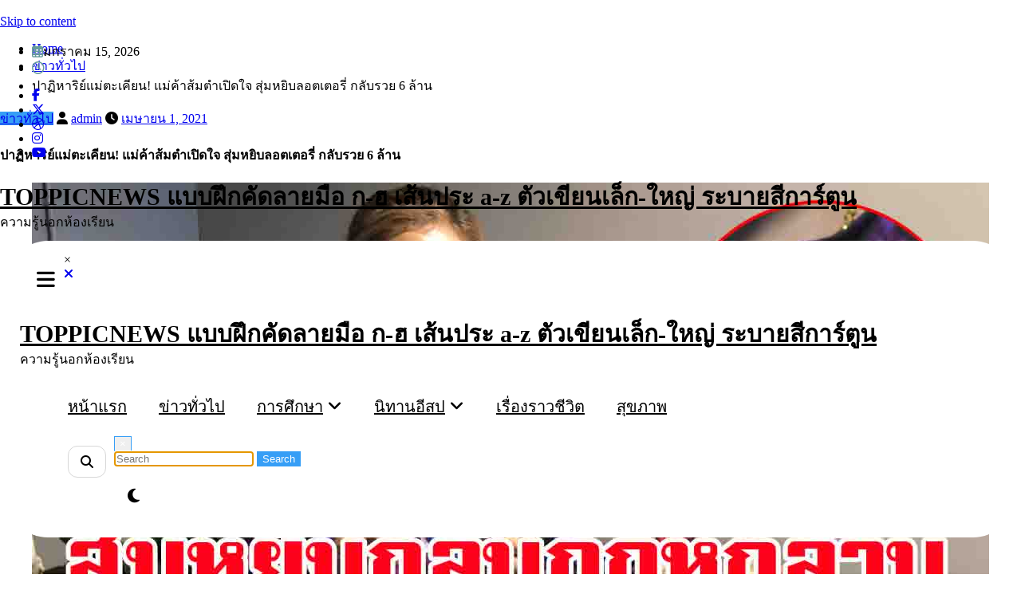

--- FILE ---
content_type: text/html; charset=utf-8
request_url: http://www.toppicnews.com/%E0%B8%9B%E0%B8%B2%E0%B8%8F%E0%B8%B4%E0%B8%AB%E0%B8%B2%E0%B8%A3%E0%B8%B4%E0%B8%A2%E0%B9%8C%E0%B9%81%E0%B8%A1%E0%B9%88%E0%B8%95%E0%B8%B0%E0%B9%80%E0%B8%84%E0%B8%B5%E0%B8%A2%E0%B8%99-%E0%B9%81%E0%B8%A1/?amp
body_size: 22372
content:
<!DOCTYPE html>
<html lang="th" amp="" data-amp-auto-lightbox-disable transformed="self;v=1" i-amphtml-layout="" i-amphtml-no-boilerplate="">
	<head itemscope itemtype="http://schema.org/WebSite"><meta charset="UTF-8"><meta name="viewport" content="width=device-width,shrink-to-fit=no"><link rel="preconnect" href="https://cdn.ampproject.org"><style amp-runtime="" i-amphtml-version="012512221826001">html{overflow-x:hidden!important}html.i-amphtml-fie{height:100%!important;width:100%!important}html:not([amp4ads]),html:not([amp4ads]) body{height:auto!important}html:not([amp4ads]) body{margin:0!important}body{-webkit-text-size-adjust:100%;-moz-text-size-adjust:100%;-ms-text-size-adjust:100%;text-size-adjust:100%}html.i-amphtml-singledoc.i-amphtml-embedded{-ms-touch-action:pan-y pinch-zoom;touch-action:pan-y pinch-zoom}html.i-amphtml-fie>body,html.i-amphtml-singledoc>body{overflow:visible!important}html.i-amphtml-fie:not(.i-amphtml-inabox)>body,html.i-amphtml-singledoc:not(.i-amphtml-inabox)>body{position:relative!important}html.i-amphtml-ios-embed-legacy>body{overflow-x:hidden!important;overflow-y:auto!important;position:absolute!important}html.i-amphtml-ios-embed{overflow-y:auto!important;position:static}#i-amphtml-wrapper{overflow-x:hidden!important;overflow-y:auto!important;position:absolute!important;top:0!important;left:0!important;right:0!important;bottom:0!important;margin:0!important;display:block!important}html.i-amphtml-ios-embed.i-amphtml-ios-overscroll,html.i-amphtml-ios-embed.i-amphtml-ios-overscroll>#i-amphtml-wrapper{-webkit-overflow-scrolling:touch!important}#i-amphtml-wrapper>body{position:relative!important;border-top:1px solid transparent!important}#i-amphtml-wrapper+body{visibility:visible}#i-amphtml-wrapper+body .i-amphtml-lightbox-element,#i-amphtml-wrapper+body[i-amphtml-lightbox]{visibility:hidden}#i-amphtml-wrapper+body[i-amphtml-lightbox] .i-amphtml-lightbox-element{visibility:visible}#i-amphtml-wrapper.i-amphtml-scroll-disabled,.i-amphtml-scroll-disabled{overflow-x:hidden!important;overflow-y:hidden!important}amp-instagram{padding:54px 0px 0px!important;background-color:#fff}amp-iframe iframe{box-sizing:border-box!important}[amp-access][amp-access-hide]{display:none}[subscriptions-dialog],body:not(.i-amphtml-subs-ready) [subscriptions-action],body:not(.i-amphtml-subs-ready) [subscriptions-section]{display:none!important}amp-experiment,amp-live-list>[update]{display:none}amp-list[resizable-children]>.i-amphtml-loading-container.amp-hidden{display:none!important}amp-list [fetch-error],amp-list[load-more] [load-more-button],amp-list[load-more] [load-more-end],amp-list[load-more] [load-more-failed],amp-list[load-more] [load-more-loading]{display:none}amp-list[diffable] div[role=list]{display:block}amp-story-page,amp-story[standalone]{min-height:1px!important;display:block!important;height:100%!important;margin:0!important;padding:0!important;overflow:hidden!important;width:100%!important}amp-story[standalone]{background-color:#000!important;position:relative!important}amp-story-page{background-color:#757575}amp-story .amp-active>div,amp-story .i-amphtml-loader-background{display:none!important}amp-story-page:not(:first-of-type):not([distance]):not([active]){transform:translateY(1000vh)!important}amp-autocomplete{position:relative!important;display:inline-block!important}amp-autocomplete>input,amp-autocomplete>textarea{padding:0.5rem;border:1px solid rgba(0,0,0,.33)}.i-amphtml-autocomplete-results,amp-autocomplete>input,amp-autocomplete>textarea{font-size:1rem;line-height:1.5rem}[amp-fx^=fly-in]{visibility:hidden}amp-script[nodom],amp-script[sandboxed]{position:fixed!important;top:0!important;width:1px!important;height:1px!important;overflow:hidden!important;visibility:hidden}
/*# sourceURL=/css/ampdoc.css*/[hidden]{display:none!important}.i-amphtml-element{display:inline-block}.i-amphtml-blurry-placeholder{transition:opacity 0.3s cubic-bezier(0.0,0.0,0.2,1)!important;pointer-events:none}[layout=nodisplay]:not(.i-amphtml-element){display:none!important}.i-amphtml-layout-fixed,[layout=fixed][width][height]:not(.i-amphtml-layout-fixed){display:inline-block;position:relative}.i-amphtml-layout-responsive,[layout=responsive][width][height]:not(.i-amphtml-layout-responsive),[width][height][heights]:not([layout]):not(.i-amphtml-layout-responsive),[width][height][sizes]:not(img):not([layout]):not(.i-amphtml-layout-responsive){display:block;position:relative}.i-amphtml-layout-intrinsic,[layout=intrinsic][width][height]:not(.i-amphtml-layout-intrinsic){display:inline-block;position:relative;max-width:100%}.i-amphtml-layout-intrinsic .i-amphtml-sizer{max-width:100%}.i-amphtml-intrinsic-sizer{max-width:100%;display:block!important}.i-amphtml-layout-container,.i-amphtml-layout-fixed-height,[layout=container],[layout=fixed-height][height]:not(.i-amphtml-layout-fixed-height){display:block;position:relative}.i-amphtml-layout-fill,.i-amphtml-layout-fill.i-amphtml-notbuilt,[layout=fill]:not(.i-amphtml-layout-fill),body noscript>*{display:block;overflow:hidden!important;position:absolute;top:0;left:0;bottom:0;right:0}body noscript>*{position:absolute!important;width:100%;height:100%;z-index:2}body noscript{display:inline!important}.i-amphtml-layout-flex-item,[layout=flex-item]:not(.i-amphtml-layout-flex-item){display:block;position:relative;-ms-flex:1 1 auto;flex:1 1 auto}.i-amphtml-layout-fluid{position:relative}.i-amphtml-layout-size-defined{overflow:hidden!important}.i-amphtml-layout-awaiting-size{position:absolute!important;top:auto!important;bottom:auto!important}i-amphtml-sizer{display:block!important}@supports (aspect-ratio:1/1){i-amphtml-sizer.i-amphtml-disable-ar{display:none!important}}.i-amphtml-blurry-placeholder,.i-amphtml-fill-content{display:block;height:0;max-height:100%;max-width:100%;min-height:100%;min-width:100%;width:0;margin:auto}.i-amphtml-layout-size-defined .i-amphtml-fill-content{position:absolute;top:0;left:0;bottom:0;right:0}.i-amphtml-replaced-content,.i-amphtml-screen-reader{padding:0!important;border:none!important}.i-amphtml-screen-reader{position:fixed!important;top:0px!important;left:0px!important;width:4px!important;height:4px!important;opacity:0!important;overflow:hidden!important;margin:0!important;display:block!important;visibility:visible!important}.i-amphtml-screen-reader~.i-amphtml-screen-reader{left:8px!important}.i-amphtml-screen-reader~.i-amphtml-screen-reader~.i-amphtml-screen-reader{left:12px!important}.i-amphtml-screen-reader~.i-amphtml-screen-reader~.i-amphtml-screen-reader~.i-amphtml-screen-reader{left:16px!important}.i-amphtml-unresolved{position:relative;overflow:hidden!important}.i-amphtml-select-disabled{-webkit-user-select:none!important;-ms-user-select:none!important;user-select:none!important}.i-amphtml-notbuilt,[layout]:not(.i-amphtml-element),[width][height][heights]:not([layout]):not(.i-amphtml-element),[width][height][sizes]:not(img):not([layout]):not(.i-amphtml-element){position:relative;overflow:hidden!important;color:transparent!important}.i-amphtml-notbuilt:not(.i-amphtml-layout-container)>*,[layout]:not([layout=container]):not(.i-amphtml-element)>*,[width][height][heights]:not([layout]):not(.i-amphtml-element)>*,[width][height][sizes]:not([layout]):not(.i-amphtml-element)>*{display:none}amp-img:not(.i-amphtml-element)[i-amphtml-ssr]>img.i-amphtml-fill-content{display:block}.i-amphtml-notbuilt:not(.i-amphtml-layout-container),[layout]:not([layout=container]):not(.i-amphtml-element),[width][height][heights]:not([layout]):not(.i-amphtml-element),[width][height][sizes]:not(img):not([layout]):not(.i-amphtml-element){color:transparent!important;line-height:0!important}.i-amphtml-ghost{visibility:hidden!important}.i-amphtml-element>[placeholder],[layout]:not(.i-amphtml-element)>[placeholder],[width][height][heights]:not([layout]):not(.i-amphtml-element)>[placeholder],[width][height][sizes]:not([layout]):not(.i-amphtml-element)>[placeholder]{display:block;line-height:normal}.i-amphtml-element>[placeholder].amp-hidden,.i-amphtml-element>[placeholder].hidden{visibility:hidden}.i-amphtml-element:not(.amp-notsupported)>[fallback],.i-amphtml-layout-container>[placeholder].amp-hidden,.i-amphtml-layout-container>[placeholder].hidden{display:none}.i-amphtml-layout-size-defined>[fallback],.i-amphtml-layout-size-defined>[placeholder]{position:absolute!important;top:0!important;left:0!important;right:0!important;bottom:0!important;z-index:1}amp-img[i-amphtml-ssr]:not(.i-amphtml-element)>[placeholder]{z-index:auto}.i-amphtml-notbuilt>[placeholder]{display:block!important}.i-amphtml-hidden-by-media-query{display:none!important}.i-amphtml-element-error{background:red!important;color:#fff!important;position:relative!important}.i-amphtml-element-error:before{content:attr(error-message)}i-amp-scroll-container,i-amphtml-scroll-container{position:absolute;top:0;left:0;right:0;bottom:0;display:block}i-amp-scroll-container.amp-active,i-amphtml-scroll-container.amp-active{overflow:auto;-webkit-overflow-scrolling:touch}.i-amphtml-loading-container{display:block!important;pointer-events:none;z-index:1}.i-amphtml-notbuilt>.i-amphtml-loading-container{display:block!important}.i-amphtml-loading-container.amp-hidden{visibility:hidden}.i-amphtml-element>[overflow]{cursor:pointer;position:relative;z-index:2;visibility:hidden;display:initial;line-height:normal}.i-amphtml-layout-size-defined>[overflow]{position:absolute}.i-amphtml-element>[overflow].amp-visible{visibility:visible}template{display:none!important}.amp-border-box,.amp-border-box *,.amp-border-box :after,.amp-border-box :before{box-sizing:border-box}amp-pixel{display:none!important}amp-analytics,amp-auto-ads,amp-story-auto-ads{position:fixed!important;top:0!important;width:1px!important;height:1px!important;overflow:hidden!important;visibility:hidden}amp-story{visibility:hidden!important}html.i-amphtml-fie>amp-analytics{position:initial!important}[visible-when-invalid]:not(.visible),form [submit-error],form [submit-success],form [submitting]{display:none}amp-accordion{display:block!important}@media (min-width:1px){:where(amp-accordion>section)>:first-child{margin:0;background-color:#efefef;padding-right:20px;border:1px solid #dfdfdf}:where(amp-accordion>section)>:last-child{margin:0}}amp-accordion>section{float:none!important}amp-accordion>section>*{float:none!important;display:block!important;overflow:hidden!important;position:relative!important}amp-accordion,amp-accordion>section{margin:0}amp-accordion:not(.i-amphtml-built)>section>:last-child{display:none!important}amp-accordion:not(.i-amphtml-built)>section[expanded]>:last-child{display:block!important}
/*# sourceURL=/css/ampshared.css*/</style><meta http-equiv="X-UA-Compatible" content="IE=edge"><meta name="amp-to-amp-navigation" content="AMP-Redirect-To; AMP.navigateTo"><meta name="robots" content="index, follow, max-image-preview:large, max-snippet:-1, max-video-preview:-1"><meta name="description" content="แม่ค้าส้มตำชัยนาทเปิด หลังถูกหวย 6 ล้าน เชื่อบารมีแม่ตะเคียนที่ร้าน ขนาดสุ่มหยิบยังถูกรางวัลใหญ่ หลังขอจะซื้อชุดสวยๆ ให้"><meta property="og:locale" content="th_TH"><meta property="og:type" content="article"><meta property="og:title" content="ปาฏิหาริย์แม่ตะเคียน! แม่ค้าส้มตำเปิดใจ สุ่มหยิบลอตเตอรี่ กลับรวย 6 ล้าน - TOPPICNEWS แบบฝึกคัดลายมือ ก-ฮ เส้นประ a-z ตัวเขียนเล็ก-ใหญ่ ระบายสีการ์ตูน"><meta property="og:description" content="แม่ค้าส้มตำชัยนาทเปิด หลังถูกหวย 6 ล้าน เชื่อบารมีแม่ตะเคียนที่ร้าน ขนาดสุ่มหยิบยังถูกรางวัลใหญ่ หลังขอจะซื้อชุดสวยๆ ให้"><meta property="og:url" content="http://www.toppicnews.com/ปาฏิหาริย์แม่ตะเคียน-แม/"><meta property="og:site_name" content="TOPPICNEWS แบบฝึกคัดลายมือ ก-ฮ เส้นประ a-z ตัวเขียนเล็ก-ใหญ่ ระบายสีการ์ตูน"><meta property="article:published_time" content="2021-04-01T14:35:48+00:00"><meta property="article:modified_time" content="2021-04-01T14:35:49+00:00"><meta property="og:image" content="http://www.toppicnews.com/wp-content/uploads/2021/04/สุ่มหยิบหวย.jpg"><meta property="og:image:width" content="1200"><meta property="og:image:height" content="675"><meta property="og:image:type" content="image/jpeg"><meta name="author" content="admin"><meta name="twitter:card" content="summary_large_image"><meta name="twitter:label1" content="Written by"><meta name="twitter:data1" content="admin"><meta name="twitter:label2" content="Est. reading time"><meta name="twitter:data2" content="1 นาที"><meta name="generator" content="WordPress 6.2.2"><meta property="fb:pages" content="2221600611258755"><meta name="generator" content="Site Kit by Google 1.132.0"><meta name="google-adsense-platform-account" content="ca-host-pub-2644536267352236"><meta name="google-adsense-platform-domain" content="sitekit.withgoogle.com"><meta name="generator" content="Elementor 3.23.4; features: additional_custom_breakpoints, e_lazyload; settings: css_print_method-external, google_font-enabled, font_display-auto"><meta name="generator" content="AMP Plugin v2.5.3; mode=transitional"><meta name="msapplication-TileImage" content="http://www.toppicnews.com/wp-content/uploads/2020/08/cropped-งานออกแบบที่ไม่มีชื่อ-1-270x270.png"><link href="https://sp-ao.shortpixel.ai" rel="preconnect"><link rel="dns-prefetch" href="//www.googletagmanager.com"><link rel="preload" href="http://www.toppicnews.com/wp-content/themes/newscrunch/assets/css/font-awesome/webfonts/fa-solid-900.woff2" as="font" crossorigin=""><link rel="preload" href="http://www.toppicnews.com/wp-content/themes/newscrunch/assets/css/font-awesome/webfonts/fa-brands-400.woff2" as="font" crossorigin=""><link rel="preload" href="http://www.toppicnews.com/wp-content/themes/newscrunch/assets/css/font-awesome/webfonts/fa-regular-400.woff2" as="font" crossorigin=""><link rel="preload" href="http://www.toppicnews.com/wp-content/themes/newscrunch/assets/css/font-awesome/webfonts/fa-v4compatibility.woff2" as="font" crossorigin=""><script async="" src="https://cdn.ampproject.org/v0.mjs" type="module" crossorigin="anonymous"></script><script async nomodule src="https://cdn.ampproject.org/v0.js" crossorigin="anonymous"></script><script src="https://cdn.ampproject.org/v0/amp-analytics-0.1.mjs" async="" custom-element="amp-analytics" type="module" crossorigin="anonymous"></script><script async nomodule src="https://cdn.ampproject.org/v0/amp-analytics-0.1.js" crossorigin="anonymous" custom-element="amp-analytics"></script><script src="https://cdn.ampproject.org/v0/amp-auto-ads-0.1.mjs" async="" custom-element="amp-auto-ads" type="module" crossorigin="anonymous"></script><script async nomodule src="https://cdn.ampproject.org/v0/amp-auto-ads-0.1.js" crossorigin="anonymous" custom-element="amp-auto-ads"></script><script src="https://cdn.ampproject.org/v0/amp-form-0.1.mjs" async="" custom-element="amp-form" type="module" crossorigin="anonymous"></script><script async nomodule src="https://cdn.ampproject.org/v0/amp-form-0.1.js" crossorigin="anonymous" custom-element="amp-form"></script><link rel="icon" href="http://www.toppicnews.com/wp-content/uploads/2020/08/cropped-%E0%B8%87%E0%B8%B2%E0%B8%99%E0%B8%AD%E0%B8%AD%E0%B8%81%E0%B9%81%E0%B8%9A%E0%B8%9A%E0%B8%97%E0%B8%B5%E0%B9%88%E0%B9%84%E0%B8%A1%E0%B9%88%E0%B8%A1%E0%B8%B5%E0%B8%8A%E0%B8%B7%E0%B9%88%E0%B8%AD-1-32x32.png" sizes="32x32"><link rel="icon" href="http://www.toppicnews.com/wp-content/uploads/2020/08/cropped-%E0%B8%87%E0%B8%B2%E0%B8%99%E0%B8%AD%E0%B8%AD%E0%B8%81%E0%B9%81%E0%B8%9A%E0%B8%9A%E0%B8%97%E0%B8%B5%E0%B9%88%E0%B9%84%E0%B8%A1%E0%B9%88%E0%B8%A1%E0%B8%B5%E0%B8%8A%E0%B8%B7%E0%B9%88%E0%B8%AD-1-192x192.png" sizes="192x192"><style amp-custom="">amp-img.amp-wp-enforced-sizes{object-fit:contain}amp-img img,amp-img noscript{image-rendering:inherit;object-fit:inherit;object-position:inherit}.newsblogger a:is(:hover, :focus),.newsblogger ul li a:is(:hover,:focus){color:#369ef6}.newsblogger button,.newsblogger input[type="button"],.newsblogger input[type="submit"]{color:#fff;border:1px solid #369ef6}.newsblogger button:is(:hover, :focus),.newsblogger input[type="button"]:is(:hover, :focus),.newsblogger input[type="submit"]:is(:hover, :focus){background:#369ef6}.newsblogger form.search-form input.search-submit,.newsblogger input[type="submit"],button[type="submit"]{background-color:#369ef6}.newsblogger input[type="text"]:is(:hover,:focus),.newsblogger input[type="email"]:is(:hover,:focus){border:1px solid #369ef6}.newsblogger .header-12 .spnc-custom .spnc-nav > li > a:is(:hover,:focus),.newsblogger .spnc-custom .spnc-nav > li > a:is(:hover,:focus){color:#369ef6;background-color:transparent}.newsblogger .spnc-custom .dropdown-menu{border-top:1px solid #369ef6;border-bottom:1px solid #369ef6}.newsblogger .header-12 .spnc-custom .spnc-dark-icon:hover{color:#fff;background:#369ef6}.header-12 .spnc-custom .spnc-nav .dropdown-menu li > a:hover{color:#369ef6}.newsblogger .spnc-custom .spnc-widget-toggle > a.spnc-toggle-icon:hover,.header-12 .spnc-custom .spnc-widget-toggle > a.spnc-toggle-icon:focus{text-shadow:unset;color:#369ef6}.header-12 .custom-social-icons li > a:is(:hover, :focus){background-color:#369ef6;color:#fff;border-color:#369ef6}.newsblogger .custom-logo-link-url .site-title a:is(:hover, :focus){color:#369ef6}body .header-12 .spnc-custom .spnc-nav li > a.search-icon:is(:hover, :focus){color:#369ef6}.newsblogger .spnc-single-post .spnc-blog-wrapper .spnc-post .spnc-entry-meta .spnc-date a:is(:hover, :focus){color:#369ef6}.spnc-missed-section.spncmc-1 h4.spnc-entry-title a:is(:hover, :focus),.spnc-missed-section.spncmc-1 .spnc-entry-meta .spnc-date a,.spnc-missed-section .spnc-entry-meta span.spnc-author a:is(:hover, :focus){color:#369ef6}.newsblogger .spnc-wrapper.spnc-btn-1 .spnc-common-widget-area .spnc-main-wrapper .spnc-main-wrapper-heading,.newsblogger .spnc-common-widget-area .spnc-main-wrapper{background-color:#369ef6}.newsblogger .spnc-wrapper.spnc-btn-1 .spnc-common-widget-area .spnc-main-wrapper{border-bottom:1px solid #369ef6}.newsblogger form.search-form input.search-submit,.newsblogger button[type="submit"]{background-color:#369ef6}.newsblogger input[type="search"]:is(:hover, :focus){border:1px solid #369ef6}.newsblogger .site-footer{border-top:3px solid #369ef6}.newsblogger .scroll-up a,.newsblogger .spnc-wrapper.spnc-btn-1 .spnc-related-posts .spnc-main-wrapper .spnc-main-wrapper-heading{background-color:#369ef6}body.newsblogger .site-info p.copyright-section a,.newsblogger .spnc-single-post .spnc-pagination-single .spnc-post-content a,.newsblogger .spnc-single-post .spnc-pagination-single .spnc-post-content h4.spnc-entry-title a:is(:hover,:focus),.newsblogger .spnc-related-posts .spnc-related-post-wrapper .spnc-post .spnc-post-content .spnc-entry-meta span i,.newsblogger .spnc-single-post .spnc-blog-wrapper .spnc-entry-meta span.spnc-author a:is(:hover,:focus),.newsblogger .spnc-single-post .spnc-blog-wrapper .spnc-post .spnc-entry-meta span i,.newsblogger .spnc-related-posts .spnc-related-post-wrapper .spnc-post .spnc-post-content .spnc-entry-meta span a:is(:hover, :focus),.newsblogger .spnc-related-posts .spnc-related-post-wrapper .spnc-post .spnc-entry-title a:is(:hover, :focus){color:#369ef6}.newsblogger .spnc-wrapper.spnc-btn-1 .spnc-related-posts .spnc-main-wrapper{border-bottom:1px solid #369ef6}.newsblogger .site-footer .site-info .footer-nav li a:is(:hover,:focus){color:#369ef6}.newsblogger .spnc_sidebar_panel::-webkit-scrollbar-thumb{background:#369ef6}@-webkit-keyframes bounce{0%,20%,53%,80%,to{-webkit-animation-timing-function:cubic-bezier(.215,.61,.355,1);animation-timing-function:cubic-bezier(.215,.61,.355,1);-webkit-transform:translateZ(0);transform:translateZ(0)}40%,43%{-webkit-transform:translate3d(0,-30px,0);transform:translate3d(0,-30px,0)}40%,43%,70%{-webkit-animation-timing-function:cubic-bezier(.755,.05,.855,.06);animation-timing-function:cubic-bezier(.755,.05,.855,.06)}70%{-webkit-transform:translate3d(0,-15px,0);transform:translate3d(0,-15px,0)}90%{-webkit-transform:translate3d(0,-4px,0);transform:translate3d(0,-4px,0)}}@keyframes bounce{0%,20%,53%,80%,to{-webkit-animation-timing-function:cubic-bezier(.215,.61,.355,1);animation-timing-function:cubic-bezier(.215,.61,.355,1);-webkit-transform:translateZ(0);transform:translateZ(0)}40%,43%{-webkit-transform:translate3d(0,-30px,0);transform:translate3d(0,-30px,0)}40%,43%,70%{-webkit-animation-timing-function:cubic-bezier(.755,.05,.855,.06);animation-timing-function:cubic-bezier(.755,.05,.855,.06)}70%{-webkit-transform:translate3d(0,-15px,0);transform:translate3d(0,-15px,0)}90%{-webkit-transform:translate3d(0,-4px,0);transform:translate3d(0,-4px,0)}}@-webkit-keyframes flash{0%,50%,to{opacity:1}25%,75%{opacity:0}}@keyframes flash{0%,50%,to{opacity:1}25%,75%{opacity:0}}@-webkit-keyframes pulse{0%{-webkit-transform:scaleX(1);transform:scaleX(1)}50%{-webkit-transform:scale3d(1.05,1.05,1.05);transform:scale3d(1.05,1.05,1.05)}to{-webkit-transform:scaleX(1);transform:scaleX(1)}}@keyframes pulse{0%{-webkit-transform:scaleX(1);transform:scaleX(1)}50%{-webkit-transform:scale3d(1.05,1.05,1.05);transform:scale3d(1.05,1.05,1.05)}to{-webkit-transform:scaleX(1);transform:scaleX(1)}}@-webkit-keyframes rubberBand{0%{-webkit-transform:scaleX(1);transform:scaleX(1)}30%{-webkit-transform:scale3d(1.25,.75,1);transform:scale3d(1.25,.75,1)}40%{-webkit-transform:scale3d(.75,1.25,1);transform:scale3d(.75,1.25,1)}50%{-webkit-transform:scale3d(1.15,.85,1);transform:scale3d(1.15,.85,1)}65%{-webkit-transform:scale3d(.95,1.05,1);transform:scale3d(.95,1.05,1)}75%{-webkit-transform:scale3d(1.05,.95,1);transform:scale3d(1.05,.95,1)}to{-webkit-transform:scaleX(1);transform:scaleX(1)}}@keyframes rubberBand{0%{-webkit-transform:scaleX(1);transform:scaleX(1)}30%{-webkit-transform:scale3d(1.25,.75,1);transform:scale3d(1.25,.75,1)}40%{-webkit-transform:scale3d(.75,1.25,1);transform:scale3d(.75,1.25,1)}50%{-webkit-transform:scale3d(1.15,.85,1);transform:scale3d(1.15,.85,1)}65%{-webkit-transform:scale3d(.95,1.05,1);transform:scale3d(.95,1.05,1)}75%{-webkit-transform:scale3d(1.05,.95,1);transform:scale3d(1.05,.95,1)}to{-webkit-transform:scaleX(1);transform:scaleX(1)}}@-webkit-keyframes shake{0%,to{-webkit-transform:translateZ(0);transform:translateZ(0)}10%,30%,50%,70%,90%{-webkit-transform:translate3d(-10px,0,0);transform:translate3d(-10px,0,0)}20%,40%,60%,80%{-webkit-transform:translate3d(10px,0,0);transform:translate3d(10px,0,0)}}@keyframes shake{0%,to{-webkit-transform:translateZ(0);transform:translateZ(0)}10%,30%,50%,70%,90%{-webkit-transform:translate3d(-10px,0,0);transform:translate3d(-10px,0,0)}20%,40%,60%,80%{-webkit-transform:translate3d(10px,0,0);transform:translate3d(10px,0,0)}}@-webkit-keyframes headShake{0%{-webkit-transform:translateX(0);transform:translateX(0)}6.5%{-webkit-transform:translateX(-6px) rotateY(-9deg);transform:translateX(-6px) rotateY(-9deg)}18.5%{-webkit-transform:translateX(5px) rotateY(7deg);transform:translateX(5px) rotateY(7deg)}31.5%{-webkit-transform:translateX(-3px) rotateY(-5deg);transform:translateX(-3px) rotateY(-5deg)}43.5%{-webkit-transform:translateX(2px) rotateY(3deg);transform:translateX(2px) rotateY(3deg)}50%{-webkit-transform:translateX(0);transform:translateX(0)}}@keyframes headShake{0%{-webkit-transform:translateX(0);transform:translateX(0)}6.5%{-webkit-transform:translateX(-6px) rotateY(-9deg);transform:translateX(-6px) rotateY(-9deg)}18.5%{-webkit-transform:translateX(5px) rotateY(7deg);transform:translateX(5px) rotateY(7deg)}31.5%{-webkit-transform:translateX(-3px) rotateY(-5deg);transform:translateX(-3px) rotateY(-5deg)}43.5%{-webkit-transform:translateX(2px) rotateY(3deg);transform:translateX(2px) rotateY(3deg)}50%{-webkit-transform:translateX(0);transform:translateX(0)}}@-webkit-keyframes swing{20%{-webkit-transform:rotate(15deg);transform:rotate(15deg)}40%{-webkit-transform:rotate(-10deg);transform:rotate(-10deg)}60%{-webkit-transform:rotate(5deg);transform:rotate(5deg)}80%{-webkit-transform:rotate(-5deg);transform:rotate(-5deg)}to{-webkit-transform:rotate(0deg);transform:rotate(0deg)}}@keyframes swing{20%{-webkit-transform:rotate(15deg);transform:rotate(15deg)}40%{-webkit-transform:rotate(-10deg);transform:rotate(-10deg)}60%{-webkit-transform:rotate(5deg);transform:rotate(5deg)}80%{-webkit-transform:rotate(-5deg);transform:rotate(-5deg)}to{-webkit-transform:rotate(0deg);transform:rotate(0deg)}}@-webkit-keyframes tada{0%{-webkit-transform:scaleX(1);transform:scaleX(1)}10%,20%{-webkit-transform:scale3d(.9,.9,.9) rotate(-3deg);transform:scale3d(.9,.9,.9) rotate(-3deg)}30%,50%,70%,90%{-webkit-transform:scale3d(1.1,1.1,1.1) rotate(3deg);transform:scale3d(1.1,1.1,1.1) rotate(3deg)}40%,60%,80%{-webkit-transform:scale3d(1.1,1.1,1.1) rotate(-3deg);transform:scale3d(1.1,1.1,1.1) rotate(-3deg)}to{-webkit-transform:scaleX(1);transform:scaleX(1)}}@keyframes tada{0%{-webkit-transform:scaleX(1);transform:scaleX(1)}10%,20%{-webkit-transform:scale3d(.9,.9,.9) rotate(-3deg);transform:scale3d(.9,.9,.9) rotate(-3deg)}30%,50%,70%,90%{-webkit-transform:scale3d(1.1,1.1,1.1) rotate(3deg);transform:scale3d(1.1,1.1,1.1) rotate(3deg)}40%,60%,80%{-webkit-transform:scale3d(1.1,1.1,1.1) rotate(-3deg);transform:scale3d(1.1,1.1,1.1) rotate(-3deg)}to{-webkit-transform:scaleX(1);transform:scaleX(1)}}@-webkit-keyframes wobble{0%{-webkit-transform:none;transform:none}15%{-webkit-transform:translate3d(-25%,0,0) rotate(-5deg);transform:translate3d(-25%,0,0) rotate(-5deg)}30%{-webkit-transform:translate3d(20%,0,0) rotate(3deg);transform:translate3d(20%,0,0) rotate(3deg)}45%{-webkit-transform:translate3d(-15%,0,0) rotate(-3deg);transform:translate3d(-15%,0,0) rotate(-3deg)}60%{-webkit-transform:translate3d(10%,0,0) rotate(2deg);transform:translate3d(10%,0,0) rotate(2deg)}75%{-webkit-transform:translate3d(-5%,0,0) rotate(-1deg);transform:translate3d(-5%,0,0) rotate(-1deg)}to{-webkit-transform:none;transform:none}}@keyframes wobble{0%{-webkit-transform:none;transform:none}15%{-webkit-transform:translate3d(-25%,0,0) rotate(-5deg);transform:translate3d(-25%,0,0) rotate(-5deg)}30%{-webkit-transform:translate3d(20%,0,0) rotate(3deg);transform:translate3d(20%,0,0) rotate(3deg)}45%{-webkit-transform:translate3d(-15%,0,0) rotate(-3deg);transform:translate3d(-15%,0,0) rotate(-3deg)}60%{-webkit-transform:translate3d(10%,0,0) rotate(2deg);transform:translate3d(10%,0,0) rotate(2deg)}75%{-webkit-transform:translate3d(-5%,0,0) rotate(-1deg);transform:translate3d(-5%,0,0) rotate(-1deg)}to{-webkit-transform:none;transform:none}}@-webkit-keyframes jello{0%,11.1%,to{-webkit-transform:none;transform:none}22.2%{-webkit-transform:skewX(-12.5deg) skewY(-12.5deg);transform:skewX(-12.5deg) skewY(-12.5deg)}33.3%{-webkit-transform:skewX(6.25deg) skewY(6.25deg);transform:skewX(6.25deg) skewY(6.25deg)}44.4%{-webkit-transform:skewX(-3.125deg) skewY(-3.125deg);transform:skewX(-3.125deg) skewY(-3.125deg)}55.5%{-webkit-transform:skewX(1.5625deg) skewY(1.5625deg);transform:skewX(1.5625deg) skewY(1.5625deg)}66.6%{-webkit-transform:skewX(-.78125deg) skewY(-.78125deg);transform:skewX(-.78125deg) skewY(-.78125deg)}77.7%{-webkit-transform:skewX(.390625deg) skewY(.390625deg);transform:skewX(.390625deg) skewY(.390625deg)}88.8%{-webkit-transform:skewX(-.1953125deg) skewY(-.1953125deg);transform:skewX(-.1953125deg) skewY(-.1953125deg)}}@keyframes jello{0%,11.1%,to{-webkit-transform:none;transform:none}22.2%{-webkit-transform:skewX(-12.5deg) skewY(-12.5deg);transform:skewX(-12.5deg) skewY(-12.5deg)}33.3%{-webkit-transform:skewX(6.25deg) skewY(6.25deg);transform:skewX(6.25deg) skewY(6.25deg)}44.4%{-webkit-transform:skewX(-3.125deg) skewY(-3.125deg);transform:skewX(-3.125deg) skewY(-3.125deg)}55.5%{-webkit-transform:skewX(1.5625deg) skewY(1.5625deg);transform:skewX(1.5625deg) skewY(1.5625deg)}66.6%{-webkit-transform:skewX(-.78125deg) skewY(-.78125deg);transform:skewX(-.78125deg) skewY(-.78125deg)}77.7%{-webkit-transform:skewX(.390625deg) skewY(.390625deg);transform:skewX(.390625deg) skewY(.390625deg)}88.8%{-webkit-transform:skewX(-.1953125deg) skewY(-.1953125deg);transform:skewX(-.1953125deg) skewY(-.1953125deg)}}@-webkit-keyframes bounceIn{0%,20%,40%,60%,80%,to{-webkit-animation-timing-function:cubic-bezier(.215,.61,.355,1);animation-timing-function:cubic-bezier(.215,.61,.355,1)}0%{opacity:0;-webkit-transform:scale3d(.3,.3,.3);transform:scale3d(.3,.3,.3)}20%{-webkit-transform:scale3d(1.1,1.1,1.1);transform:scale3d(1.1,1.1,1.1)}40%{-webkit-transform:scale3d(.9,.9,.9);transform:scale3d(.9,.9,.9)}60%{opacity:1;-webkit-transform:scale3d(1.03,1.03,1.03);transform:scale3d(1.03,1.03,1.03)}80%{-webkit-transform:scale3d(.97,.97,.97);transform:scale3d(.97,.97,.97)}to{opacity:1;-webkit-transform:scaleX(1);transform:scaleX(1)}}@keyframes bounceIn{0%,20%,40%,60%,80%,to{-webkit-animation-timing-function:cubic-bezier(.215,.61,.355,1);animation-timing-function:cubic-bezier(.215,.61,.355,1)}0%{opacity:0;-webkit-transform:scale3d(.3,.3,.3);transform:scale3d(.3,.3,.3)}20%{-webkit-transform:scale3d(1.1,1.1,1.1);transform:scale3d(1.1,1.1,1.1)}40%{-webkit-transform:scale3d(.9,.9,.9);transform:scale3d(.9,.9,.9)}60%{opacity:1;-webkit-transform:scale3d(1.03,1.03,1.03);transform:scale3d(1.03,1.03,1.03)}80%{-webkit-transform:scale3d(.97,.97,.97);transform:scale3d(.97,.97,.97)}to{opacity:1;-webkit-transform:scaleX(1);transform:scaleX(1)}}@-webkit-keyframes bounceInDown{0%,60%,75%,90%,to{-webkit-animation-timing-function:cubic-bezier(.215,.61,.355,1);animation-timing-function:cubic-bezier(.215,.61,.355,1)}0%{opacity:0;-webkit-transform:translate3d(0,-3000px,0);transform:translate3d(0,-3000px,0)}60%{opacity:1;-webkit-transform:translate3d(0,25px,0);transform:translate3d(0,25px,0)}75%{-webkit-transform:translate3d(0,-10px,0);transform:translate3d(0,-10px,0)}90%{-webkit-transform:translate3d(0,5px,0);transform:translate3d(0,5px,0)}to{-webkit-transform:none;transform:none}}@keyframes bounceInDown{0%,60%,75%,90%,to{-webkit-animation-timing-function:cubic-bezier(.215,.61,.355,1);animation-timing-function:cubic-bezier(.215,.61,.355,1)}0%{opacity:0;-webkit-transform:translate3d(0,-3000px,0);transform:translate3d(0,-3000px,0)}60%{opacity:1;-webkit-transform:translate3d(0,25px,0);transform:translate3d(0,25px,0)}75%{-webkit-transform:translate3d(0,-10px,0);transform:translate3d(0,-10px,0)}90%{-webkit-transform:translate3d(0,5px,0);transform:translate3d(0,5px,0)}to{-webkit-transform:none;transform:none}}@-webkit-keyframes bounceInLeft{0%,60%,75%,90%,to{-webkit-animation-timing-function:cubic-bezier(.215,.61,.355,1);animation-timing-function:cubic-bezier(.215,.61,.355,1)}0%{opacity:0;-webkit-transform:translate3d(-3000px,0,0);transform:translate3d(-3000px,0,0)}60%{opacity:1;-webkit-transform:translate3d(25px,0,0);transform:translate3d(25px,0,0)}75%{-webkit-transform:translate3d(-10px,0,0);transform:translate3d(-10px,0,0)}90%{-webkit-transform:translate3d(5px,0,0);transform:translate3d(5px,0,0)}to{-webkit-transform:none;transform:none}}@keyframes bounceInLeft{0%,60%,75%,90%,to{-webkit-animation-timing-function:cubic-bezier(.215,.61,.355,1);animation-timing-function:cubic-bezier(.215,.61,.355,1)}0%{opacity:0;-webkit-transform:translate3d(-3000px,0,0);transform:translate3d(-3000px,0,0)}60%{opacity:1;-webkit-transform:translate3d(25px,0,0);transform:translate3d(25px,0,0)}75%{-webkit-transform:translate3d(-10px,0,0);transform:translate3d(-10px,0,0)}90%{-webkit-transform:translate3d(5px,0,0);transform:translate3d(5px,0,0)}to{-webkit-transform:none;transform:none}}@-webkit-keyframes bounceInRight{0%,60%,75%,90%,to{-webkit-animation-timing-function:cubic-bezier(.215,.61,.355,1);animation-timing-function:cubic-bezier(.215,.61,.355,1)}0%{opacity:0;-webkit-transform:translate3d(3000px,0,0);transform:translate3d(3000px,0,0)}60%{opacity:1;-webkit-transform:translate3d(-25px,0,0);transform:translate3d(-25px,0,0)}75%{-webkit-transform:translate3d(10px,0,0);transform:translate3d(10px,0,0)}90%{-webkit-transform:translate3d(-5px,0,0);transform:translate3d(-5px,0,0)}to{-webkit-transform:none;transform:none}}@keyframes bounceInRight{0%,60%,75%,90%,to{-webkit-animation-timing-function:cubic-bezier(.215,.61,.355,1);animation-timing-function:cubic-bezier(.215,.61,.355,1)}0%{opacity:0;-webkit-transform:translate3d(3000px,0,0);transform:translate3d(3000px,0,0)}60%{opacity:1;-webkit-transform:translate3d(-25px,0,0);transform:translate3d(-25px,0,0)}75%{-webkit-transform:translate3d(10px,0,0);transform:translate3d(10px,0,0)}90%{-webkit-transform:translate3d(-5px,0,0);transform:translate3d(-5px,0,0)}to{-webkit-transform:none;transform:none}}@-webkit-keyframes bounceInUp{0%,60%,75%,90%,to{-webkit-animation-timing-function:cubic-bezier(.215,.61,.355,1);animation-timing-function:cubic-bezier(.215,.61,.355,1)}0%{opacity:0;-webkit-transform:translate3d(0,3000px,0);transform:translate3d(0,3000px,0)}60%{opacity:1;-webkit-transform:translate3d(0,-20px,0);transform:translate3d(0,-20px,0)}75%{-webkit-transform:translate3d(0,10px,0);transform:translate3d(0,10px,0)}90%{-webkit-transform:translate3d(0,-5px,0);transform:translate3d(0,-5px,0)}to{-webkit-transform:translateZ(0);transform:translateZ(0)}}@keyframes bounceInUp{0%,60%,75%,90%,to{-webkit-animation-timing-function:cubic-bezier(.215,.61,.355,1);animation-timing-function:cubic-bezier(.215,.61,.355,1)}0%{opacity:0;-webkit-transform:translate3d(0,3000px,0);transform:translate3d(0,3000px,0)}60%{opacity:1;-webkit-transform:translate3d(0,-20px,0);transform:translate3d(0,-20px,0)}75%{-webkit-transform:translate3d(0,10px,0);transform:translate3d(0,10px,0)}90%{-webkit-transform:translate3d(0,-5px,0);transform:translate3d(0,-5px,0)}to{-webkit-transform:translateZ(0);transform:translateZ(0)}}@-webkit-keyframes bounceOut{20%{-webkit-transform:scale3d(.9,.9,.9);transform:scale3d(.9,.9,.9)}50%,55%{opacity:1;-webkit-transform:scale3d(1.1,1.1,1.1);transform:scale3d(1.1,1.1,1.1)}to{opacity:0;-webkit-transform:scale3d(.3,.3,.3);transform:scale3d(.3,.3,.3)}}@keyframes bounceOut{20%{-webkit-transform:scale3d(.9,.9,.9);transform:scale3d(.9,.9,.9)}50%,55%{opacity:1;-webkit-transform:scale3d(1.1,1.1,1.1);transform:scale3d(1.1,1.1,1.1)}to{opacity:0;-webkit-transform:scale3d(.3,.3,.3);transform:scale3d(.3,.3,.3)}}@-webkit-keyframes bounceOutDown{20%{-webkit-transform:translate3d(0,10px,0);transform:translate3d(0,10px,0)}40%,45%{opacity:1;-webkit-transform:translate3d(0,-20px,0);transform:translate3d(0,-20px,0)}to{opacity:0;-webkit-transform:translate3d(0,2000px,0);transform:translate3d(0,2000px,0)}}@keyframes bounceOutDown{20%{-webkit-transform:translate3d(0,10px,0);transform:translate3d(0,10px,0)}40%,45%{opacity:1;-webkit-transform:translate3d(0,-20px,0);transform:translate3d(0,-20px,0)}to{opacity:0;-webkit-transform:translate3d(0,2000px,0);transform:translate3d(0,2000px,0)}}@-webkit-keyframes bounceOutLeft{20%{opacity:1;-webkit-transform:translate3d(20px,0,0);transform:translate3d(20px,0,0)}to{opacity:0;-webkit-transform:translate3d(-2000px,0,0);transform:translate3d(-2000px,0,0)}}@keyframes bounceOutLeft{20%{opacity:1;-webkit-transform:translate3d(20px,0,0);transform:translate3d(20px,0,0)}to{opacity:0;-webkit-transform:translate3d(-2000px,0,0);transform:translate3d(-2000px,0,0)}}@-webkit-keyframes bounceOutRight{20%{opacity:1;-webkit-transform:translate3d(-20px,0,0);transform:translate3d(-20px,0,0)}to{opacity:0;-webkit-transform:translate3d(2000px,0,0);transform:translate3d(2000px,0,0)}}@keyframes bounceOutRight{20%{opacity:1;-webkit-transform:translate3d(-20px,0,0);transform:translate3d(-20px,0,0)}to{opacity:0;-webkit-transform:translate3d(2000px,0,0);transform:translate3d(2000px,0,0)}}@-webkit-keyframes bounceOutUp{20%{-webkit-transform:translate3d(0,-10px,0);transform:translate3d(0,-10px,0)}40%,45%{opacity:1;-webkit-transform:translate3d(0,20px,0);transform:translate3d(0,20px,0)}to{opacity:0;-webkit-transform:translate3d(0,-2000px,0);transform:translate3d(0,-2000px,0)}}@keyframes bounceOutUp{20%{-webkit-transform:translate3d(0,-10px,0);transform:translate3d(0,-10px,0)}40%,45%{opacity:1;-webkit-transform:translate3d(0,20px,0);transform:translate3d(0,20px,0)}to{opacity:0;-webkit-transform:translate3d(0,-2000px,0);transform:translate3d(0,-2000px,0)}}@-webkit-keyframes fadeIn{0%{opacity:0}to{opacity:1}}@keyframes fadeIn{0%{opacity:0}to{opacity:1}}@-webkit-keyframes fadeInDown{0%{opacity:0;-webkit-transform:translate3d(0,-100%,0);transform:translate3d(0,-100%,0)}to{opacity:1;-webkit-transform:none;transform:none}}@keyframes fadeInDown{0%{opacity:0;-webkit-transform:translate3d(0,-100%,0);transform:translate3d(0,-100%,0)}to{opacity:1;-webkit-transform:none;transform:none}}@-webkit-keyframes fadeInDownBig{0%{opacity:0;-webkit-transform:translate3d(0,-2000px,0);transform:translate3d(0,-2000px,0)}to{opacity:1;-webkit-transform:none;transform:none}}@keyframes fadeInDownBig{0%{opacity:0;-webkit-transform:translate3d(0,-2000px,0);transform:translate3d(0,-2000px,0)}to{opacity:1;-webkit-transform:none;transform:none}}@-webkit-keyframes fadeInLeft{0%{opacity:0;-webkit-transform:translate3d(-100%,0,0);transform:translate3d(-100%,0,0)}to{opacity:1;-webkit-transform:none;transform:none}}@keyframes fadeInLeft{0%{opacity:0;-webkit-transform:translate3d(-100%,0,0);transform:translate3d(-100%,0,0)}to{opacity:1;-webkit-transform:none;transform:none}}@-webkit-keyframes fadeInLeftBig{0%{opacity:0;-webkit-transform:translate3d(-2000px,0,0);transform:translate3d(-2000px,0,0)}to{opacity:1;-webkit-transform:none;transform:none}}@keyframes fadeInLeftBig{0%{opacity:0;-webkit-transform:translate3d(-2000px,0,0);transform:translate3d(-2000px,0,0)}to{opacity:1;-webkit-transform:none;transform:none}}@-webkit-keyframes fadeInRight{0%{opacity:0;-webkit-transform:translate3d(100%,0,0);transform:translate3d(100%,0,0)}to{opacity:1;-webkit-transform:none;transform:none}}@keyframes fadeInRight{0%{opacity:0;-webkit-transform:translate3d(100%,0,0);transform:translate3d(100%,0,0)}to{opacity:1;-webkit-transform:none;transform:none}}@-webkit-keyframes fadeInRightBig{0%{opacity:0;-webkit-transform:translate3d(2000px,0,0);transform:translate3d(2000px,0,0)}to{opacity:1;-webkit-transform:none;transform:none}}@keyframes fadeInRightBig{0%{opacity:0;-webkit-transform:translate3d(2000px,0,0);transform:translate3d(2000px,0,0)}to{opacity:1;-webkit-transform:none;transform:none}}@-webkit-keyframes fadeInUp{0%{opacity:0;-webkit-transform:translate3d(0,100%,0);transform:translate3d(0,100%,0)}to{opacity:1;-webkit-transform:none;transform:none}}@keyframes fadeInUp{0%{opacity:0;-webkit-transform:translate3d(0,100%,0);transform:translate3d(0,100%,0)}to{opacity:1;-webkit-transform:none;transform:none}}@-webkit-keyframes fadeInUpBig{0%{opacity:0;-webkit-transform:translate3d(0,2000px,0);transform:translate3d(0,2000px,0)}to{opacity:1;-webkit-transform:none;transform:none}}@keyframes fadeInUpBig{0%{opacity:0;-webkit-transform:translate3d(0,2000px,0);transform:translate3d(0,2000px,0)}to{opacity:1;-webkit-transform:none;transform:none}}@-webkit-keyframes fadeOut{0%{opacity:1}to{opacity:0}}@keyframes fadeOut{0%{opacity:1}to{opacity:0}}@-webkit-keyframes fadeOutDown{0%{opacity:1}to{opacity:0;-webkit-transform:translate3d(0,100%,0);transform:translate3d(0,100%,0)}}@keyframes fadeOutDown{0%{opacity:1}to{opacity:0;-webkit-transform:translate3d(0,100%,0);transform:translate3d(0,100%,0)}}@-webkit-keyframes fadeOutDownBig{0%{opacity:1}to{opacity:0;-webkit-transform:translate3d(0,2000px,0);transform:translate3d(0,2000px,0)}}@keyframes fadeOutDownBig{0%{opacity:1}to{opacity:0;-webkit-transform:translate3d(0,2000px,0);transform:translate3d(0,2000px,0)}}@-webkit-keyframes fadeOutLeft{0%{opacity:1}to{opacity:0;-webkit-transform:translate3d(-100%,0,0);transform:translate3d(-100%,0,0)}}@keyframes fadeOutLeft{0%{opacity:1}to{opacity:0;-webkit-transform:translate3d(-100%,0,0);transform:translate3d(-100%,0,0)}}@-webkit-keyframes fadeOutLeftBig{0%{opacity:1}to{opacity:0;-webkit-transform:translate3d(-2000px,0,0);transform:translate3d(-2000px,0,0)}}@keyframes fadeOutLeftBig{0%{opacity:1}to{opacity:0;-webkit-transform:translate3d(-2000px,0,0);transform:translate3d(-2000px,0,0)}}@-webkit-keyframes fadeOutRight{0%{opacity:1}to{opacity:0;-webkit-transform:translate3d(100%,0,0);transform:translate3d(100%,0,0)}}@keyframes fadeOutRight{0%{opacity:1}to{opacity:0;-webkit-transform:translate3d(100%,0,0);transform:translate3d(100%,0,0)}}@-webkit-keyframes fadeOutRightBig{0%{opacity:1}to{opacity:0;-webkit-transform:translate3d(2000px,0,0);transform:translate3d(2000px,0,0)}}@keyframes fadeOutRightBig{0%{opacity:1}to{opacity:0;-webkit-transform:translate3d(2000px,0,0);transform:translate3d(2000px,0,0)}}@-webkit-keyframes fadeOutUp{0%{opacity:1}to{opacity:0;-webkit-transform:translate3d(0,-100%,0);transform:translate3d(0,-100%,0)}}@keyframes fadeOutUp{0%{opacity:1}to{opacity:0;-webkit-transform:translate3d(0,-100%,0);transform:translate3d(0,-100%,0)}}@-webkit-keyframes fadeOutUpBig{0%{opacity:1}to{opacity:0;-webkit-transform:translate3d(0,-2000px,0);transform:translate3d(0,-2000px,0)}}@keyframes fadeOutUpBig{0%{opacity:1}to{opacity:0;-webkit-transform:translate3d(0,-2000px,0);transform:translate3d(0,-2000px,0)}}@-webkit-keyframes flip{0%{-webkit-transform:perspective(400px) rotateY(-1turn);transform:perspective(400px) rotateY(-1turn)}0%,40%{-webkit-animation-timing-function:ease-out;animation-timing-function:ease-out}40%{-webkit-transform:perspective(400px) translateZ(150px) rotateY(-190deg);transform:perspective(400px) translateZ(150px) rotateY(-190deg)}50%{-webkit-transform:perspective(400px) translateZ(150px) rotateY(-170deg);transform:perspective(400px) translateZ(150px) rotateY(-170deg)}50%,80%{-webkit-animation-timing-function:ease-in;animation-timing-function:ease-in}80%{-webkit-transform:perspective(400px) scale3d(.95,.95,.95);transform:perspective(400px) scale3d(.95,.95,.95)}to{-webkit-transform:perspective(400px);transform:perspective(400px);-webkit-animation-timing-function:ease-in;animation-timing-function:ease-in}}@keyframes flip{0%{-webkit-transform:perspective(400px) rotateY(-1turn);transform:perspective(400px) rotateY(-1turn)}0%,40%{-webkit-animation-timing-function:ease-out;animation-timing-function:ease-out}40%{-webkit-transform:perspective(400px) translateZ(150px) rotateY(-190deg);transform:perspective(400px) translateZ(150px) rotateY(-190deg)}50%{-webkit-transform:perspective(400px) translateZ(150px) rotateY(-170deg);transform:perspective(400px) translateZ(150px) rotateY(-170deg)}50%,80%{-webkit-animation-timing-function:ease-in;animation-timing-function:ease-in}80%{-webkit-transform:perspective(400px) scale3d(.95,.95,.95);transform:perspective(400px) scale3d(.95,.95,.95)}to{-webkit-transform:perspective(400px);transform:perspective(400px);-webkit-animation-timing-function:ease-in;animation-timing-function:ease-in}}@-webkit-keyframes flipInX{0%{-webkit-transform:perspective(400px) rotateX(90deg);transform:perspective(400px) rotateX(90deg);opacity:0}0%,40%{-webkit-animation-timing-function:ease-in;animation-timing-function:ease-in}40%{-webkit-transform:perspective(400px) rotateX(-20deg);transform:perspective(400px) rotateX(-20deg)}60%{-webkit-transform:perspective(400px) rotateX(10deg);transform:perspective(400px) rotateX(10deg);opacity:1}80%{-webkit-transform:perspective(400px) rotateX(-5deg);transform:perspective(400px) rotateX(-5deg)}to{-webkit-transform:perspective(400px);transform:perspective(400px)}}@keyframes flipInX{0%{-webkit-transform:perspective(400px) rotateX(90deg);transform:perspective(400px) rotateX(90deg);opacity:0}0%,40%{-webkit-animation-timing-function:ease-in;animation-timing-function:ease-in}40%{-webkit-transform:perspective(400px) rotateX(-20deg);transform:perspective(400px) rotateX(-20deg)}60%{-webkit-transform:perspective(400px) rotateX(10deg);transform:perspective(400px) rotateX(10deg);opacity:1}80%{-webkit-transform:perspective(400px) rotateX(-5deg);transform:perspective(400px) rotateX(-5deg)}to{-webkit-transform:perspective(400px);transform:perspective(400px)}}@-webkit-keyframes flipInY{0%{-webkit-transform:perspective(400px) rotateY(90deg);transform:perspective(400px) rotateY(90deg);opacity:0}0%,40%{-webkit-animation-timing-function:ease-in;animation-timing-function:ease-in}40%{-webkit-transform:perspective(400px) rotateY(-20deg);transform:perspective(400px) rotateY(-20deg)}60%{-webkit-transform:perspective(400px) rotateY(10deg);transform:perspective(400px) rotateY(10deg);opacity:1}80%{-webkit-transform:perspective(400px) rotateY(-5deg);transform:perspective(400px) rotateY(-5deg)}to{-webkit-transform:perspective(400px);transform:perspective(400px)}}@keyframes flipInY{0%{-webkit-transform:perspective(400px) rotateY(90deg);transform:perspective(400px) rotateY(90deg);opacity:0}0%,40%{-webkit-animation-timing-function:ease-in;animation-timing-function:ease-in}40%{-webkit-transform:perspective(400px) rotateY(-20deg);transform:perspective(400px) rotateY(-20deg)}60%{-webkit-transform:perspective(400px) rotateY(10deg);transform:perspective(400px) rotateY(10deg);opacity:1}80%{-webkit-transform:perspective(400px) rotateY(-5deg);transform:perspective(400px) rotateY(-5deg)}to{-webkit-transform:perspective(400px);transform:perspective(400px)}}@-webkit-keyframes flipOutX{0%{-webkit-transform:perspective(400px);transform:perspective(400px)}30%{-webkit-transform:perspective(400px) rotateX(-20deg);transform:perspective(400px) rotateX(-20deg);opacity:1}to{-webkit-transform:perspective(400px) rotateX(90deg);transform:perspective(400px) rotateX(90deg);opacity:0}}@keyframes flipOutX{0%{-webkit-transform:perspective(400px);transform:perspective(400px)}30%{-webkit-transform:perspective(400px) rotateX(-20deg);transform:perspective(400px) rotateX(-20deg);opacity:1}to{-webkit-transform:perspective(400px) rotateX(90deg);transform:perspective(400px) rotateX(90deg);opacity:0}}@-webkit-keyframes flipOutY{0%{-webkit-transform:perspective(400px);transform:perspective(400px)}30%{-webkit-transform:perspective(400px) rotateY(-15deg);transform:perspective(400px) rotateY(-15deg);opacity:1}to{-webkit-transform:perspective(400px) rotateY(90deg);transform:perspective(400px) rotateY(90deg);opacity:0}}@keyframes flipOutY{0%{-webkit-transform:perspective(400px);transform:perspective(400px)}30%{-webkit-transform:perspective(400px) rotateY(-15deg);transform:perspective(400px) rotateY(-15deg);opacity:1}to{-webkit-transform:perspective(400px) rotateY(90deg);transform:perspective(400px) rotateY(90deg);opacity:0}}@-webkit-keyframes lightSpeedIn{0%{-webkit-transform:translate3d(100%,0,0) skewX(-30deg);transform:translate3d(100%,0,0) skewX(-30deg);opacity:0}60%{-webkit-transform:skewX(20deg);transform:skewX(20deg)}60%,80%{opacity:1}80%{-webkit-transform:skewX(-5deg);transform:skewX(-5deg)}to{-webkit-transform:none;transform:none;opacity:1}}@keyframes lightSpeedIn{0%{-webkit-transform:translate3d(100%,0,0) skewX(-30deg);transform:translate3d(100%,0,0) skewX(-30deg);opacity:0}60%{-webkit-transform:skewX(20deg);transform:skewX(20deg)}60%,80%{opacity:1}80%{-webkit-transform:skewX(-5deg);transform:skewX(-5deg)}to{-webkit-transform:none;transform:none;opacity:1}}@-webkit-keyframes lightSpeedOut{0%{opacity:1}to{-webkit-transform:translate3d(100%,0,0) skewX(30deg);transform:translate3d(100%,0,0) skewX(30deg);opacity:0}}@keyframes lightSpeedOut{0%{opacity:1}to{-webkit-transform:translate3d(100%,0,0) skewX(30deg);transform:translate3d(100%,0,0) skewX(30deg);opacity:0}}@-webkit-keyframes rotateIn{0%{transform-origin:center;-webkit-transform:rotate(-200deg);transform:rotate(-200deg);opacity:0}0%,to{-webkit-transform-origin:center}to{transform-origin:center;-webkit-transform:none;transform:none;opacity:1}}@keyframes rotateIn{0%{transform-origin:center;-webkit-transform:rotate(-200deg);transform:rotate(-200deg);opacity:0}0%,to{-webkit-transform-origin:center}to{transform-origin:center;-webkit-transform:none;transform:none;opacity:1}}@-webkit-keyframes rotateInDownLeft{0%{transform-origin:left bottom;-webkit-transform:rotate(-45deg);transform:rotate(-45deg);opacity:0}0%,to{-webkit-transform-origin:left bottom}to{transform-origin:left bottom;-webkit-transform:none;transform:none;opacity:1}}@keyframes rotateInDownLeft{0%{transform-origin:left bottom;-webkit-transform:rotate(-45deg);transform:rotate(-45deg);opacity:0}0%,to{-webkit-transform-origin:left bottom}to{transform-origin:left bottom;-webkit-transform:none;transform:none;opacity:1}}@-webkit-keyframes rotateInDownRight{0%{transform-origin:right bottom;-webkit-transform:rotate(45deg);transform:rotate(45deg);opacity:0}0%,to{-webkit-transform-origin:right bottom}to{transform-origin:right bottom;-webkit-transform:none;transform:none;opacity:1}}@keyframes rotateInDownRight{0%{transform-origin:right bottom;-webkit-transform:rotate(45deg);transform:rotate(45deg);opacity:0}0%,to{-webkit-transform-origin:right bottom}to{transform-origin:right bottom;-webkit-transform:none;transform:none;opacity:1}}@-webkit-keyframes rotateInUpLeft{0%{transform-origin:left bottom;-webkit-transform:rotate(45deg);transform:rotate(45deg);opacity:0}0%,to{-webkit-transform-origin:left bottom}to{transform-origin:left bottom;-webkit-transform:none;transform:none;opacity:1}}@keyframes rotateInUpLeft{0%{transform-origin:left bottom;-webkit-transform:rotate(45deg);transform:rotate(45deg);opacity:0}0%,to{-webkit-transform-origin:left bottom}to{transform-origin:left bottom;-webkit-transform:none;transform:none;opacity:1}}@-webkit-keyframes rotateInUpRight{0%{transform-origin:right bottom;-webkit-transform:rotate(-90deg);transform:rotate(-90deg);opacity:0}0%,to{-webkit-transform-origin:right bottom}to{transform-origin:right bottom;-webkit-transform:none;transform:none;opacity:1}}@keyframes rotateInUpRight{0%{transform-origin:right bottom;-webkit-transform:rotate(-90deg);transform:rotate(-90deg);opacity:0}0%,to{-webkit-transform-origin:right bottom}to{transform-origin:right bottom;-webkit-transform:none;transform:none;opacity:1}}@-webkit-keyframes rotateOut{0%{transform-origin:center;opacity:1}0%,to{-webkit-transform-origin:center}to{transform-origin:center;-webkit-transform:rotate(200deg);transform:rotate(200deg);opacity:0}}@keyframes rotateOut{0%{transform-origin:center;opacity:1}0%,to{-webkit-transform-origin:center}to{transform-origin:center;-webkit-transform:rotate(200deg);transform:rotate(200deg);opacity:0}}@-webkit-keyframes rotateOutDownLeft{0%{transform-origin:left bottom;opacity:1}0%,to{-webkit-transform-origin:left bottom}to{transform-origin:left bottom;-webkit-transform:rotate(45deg);transform:rotate(45deg);opacity:0}}@keyframes rotateOutDownLeft{0%{transform-origin:left bottom;opacity:1}0%,to{-webkit-transform-origin:left bottom}to{transform-origin:left bottom;-webkit-transform:rotate(45deg);transform:rotate(45deg);opacity:0}}@-webkit-keyframes rotateOutDownRight{0%{transform-origin:right bottom;opacity:1}0%,to{-webkit-transform-origin:right bottom}to{transform-origin:right bottom;-webkit-transform:rotate(-45deg);transform:rotate(-45deg);opacity:0}}@keyframes rotateOutDownRight{0%{transform-origin:right bottom;opacity:1}0%,to{-webkit-transform-origin:right bottom}to{transform-origin:right bottom;-webkit-transform:rotate(-45deg);transform:rotate(-45deg);opacity:0}}@-webkit-keyframes rotateOutUpLeft{0%{transform-origin:left bottom;opacity:1}0%,to{-webkit-transform-origin:left bottom}to{transform-origin:left bottom;-webkit-transform:rotate(-45deg);transform:rotate(-45deg);opacity:0}}@keyframes rotateOutUpLeft{0%{transform-origin:left bottom;opacity:1}0%,to{-webkit-transform-origin:left bottom}to{transform-origin:left bottom;-webkit-transform:rotate(-45deg);transform:rotate(-45deg);opacity:0}}@-webkit-keyframes rotateOutUpRight{0%{transform-origin:right bottom;opacity:1}0%,to{-webkit-transform-origin:right bottom}to{transform-origin:right bottom;-webkit-transform:rotate(90deg);transform:rotate(90deg);opacity:0}}@keyframes rotateOutUpRight{0%{transform-origin:right bottom;opacity:1}0%,to{-webkit-transform-origin:right bottom}to{transform-origin:right bottom;-webkit-transform:rotate(90deg);transform:rotate(90deg);opacity:0}}@-webkit-keyframes hinge{0%{transform-origin:top left}0%,20%,60%{-webkit-transform-origin:top left;-webkit-animation-timing-function:ease-in-out;animation-timing-function:ease-in-out}20%,60%{-webkit-transform:rotate(80deg);transform:rotate(80deg);transform-origin:top left}40%,80%{-webkit-transform:rotate(60deg);transform:rotate(60deg);-webkit-transform-origin:top left;transform-origin:top left;-webkit-animation-timing-function:ease-in-out;animation-timing-function:ease-in-out;opacity:1}to{-webkit-transform:translate3d(0,700px,0);transform:translate3d(0,700px,0);opacity:0}}@keyframes hinge{0%{transform-origin:top left}0%,20%,60%{-webkit-transform-origin:top left;-webkit-animation-timing-function:ease-in-out;animation-timing-function:ease-in-out}20%,60%{-webkit-transform:rotate(80deg);transform:rotate(80deg);transform-origin:top left}40%,80%{-webkit-transform:rotate(60deg);transform:rotate(60deg);-webkit-transform-origin:top left;transform-origin:top left;-webkit-animation-timing-function:ease-in-out;animation-timing-function:ease-in-out;opacity:1}to{-webkit-transform:translate3d(0,700px,0);transform:translate3d(0,700px,0);opacity:0}}@-webkit-keyframes rollIn{0%{opacity:0;-webkit-transform:translate3d(-100%,0,0) rotate(-120deg);transform:translate3d(-100%,0,0) rotate(-120deg)}to{opacity:1;-webkit-transform:none;transform:none}}@keyframes rollIn{0%{opacity:0;-webkit-transform:translate3d(-100%,0,0) rotate(-120deg);transform:translate3d(-100%,0,0) rotate(-120deg)}to{opacity:1;-webkit-transform:none;transform:none}}@-webkit-keyframes rollOut{0%{opacity:1}to{opacity:0;-webkit-transform:translate3d(100%,0,0) rotate(120deg);transform:translate3d(100%,0,0) rotate(120deg)}}@keyframes rollOut{0%{opacity:1}to{opacity:0;-webkit-transform:translate3d(100%,0,0) rotate(120deg);transform:translate3d(100%,0,0) rotate(120deg)}}@-webkit-keyframes zoomIn{0%{opacity:0;-webkit-transform:scale3d(.3,.3,.3);transform:scale3d(.3,.3,.3)}50%{opacity:1}}@keyframes zoomIn{0%{opacity:0;-webkit-transform:scale3d(.3,.3,.3);transform:scale3d(.3,.3,.3)}50%{opacity:1}}.zoomIn{-webkit-animation-name:zoomIn;animation-name:zoomIn}@-webkit-keyframes zoomInDown{0%{opacity:0;-webkit-transform:scale3d(.1,.1,.1) translate3d(0,-1000px,0);transform:scale3d(.1,.1,.1) translate3d(0,-1000px,0);-webkit-animation-timing-function:cubic-bezier(.55,.055,.675,.19);animation-timing-function:cubic-bezier(.55,.055,.675,.19)}60%{opacity:1;-webkit-transform:scale3d(.475,.475,.475) translate3d(0,60px,0);transform:scale3d(.475,.475,.475) translate3d(0,60px,0);-webkit-animation-timing-function:cubic-bezier(.175,.885,.32,1);animation-timing-function:cubic-bezier(.175,.885,.32,1)}}@keyframes zoomInDown{0%{opacity:0;-webkit-transform:scale3d(.1,.1,.1) translate3d(0,-1000px,0);transform:scale3d(.1,.1,.1) translate3d(0,-1000px,0);-webkit-animation-timing-function:cubic-bezier(.55,.055,.675,.19);animation-timing-function:cubic-bezier(.55,.055,.675,.19)}60%{opacity:1;-webkit-transform:scale3d(.475,.475,.475) translate3d(0,60px,0);transform:scale3d(.475,.475,.475) translate3d(0,60px,0);-webkit-animation-timing-function:cubic-bezier(.175,.885,.32,1);animation-timing-function:cubic-bezier(.175,.885,.32,1)}}@-webkit-keyframes zoomInLeft{0%{opacity:0;-webkit-transform:scale3d(.1,.1,.1) translate3d(-1000px,0,0);transform:scale3d(.1,.1,.1) translate3d(-1000px,0,0);-webkit-animation-timing-function:cubic-bezier(.55,.055,.675,.19);animation-timing-function:cubic-bezier(.55,.055,.675,.19)}60%{opacity:1;-webkit-transform:scale3d(.475,.475,.475) translate3d(10px,0,0);transform:scale3d(.475,.475,.475) translate3d(10px,0,0);-webkit-animation-timing-function:cubic-bezier(.175,.885,.32,1);animation-timing-function:cubic-bezier(.175,.885,.32,1)}}@keyframes zoomInLeft{0%{opacity:0;-webkit-transform:scale3d(.1,.1,.1) translate3d(-1000px,0,0);transform:scale3d(.1,.1,.1) translate3d(-1000px,0,0);-webkit-animation-timing-function:cubic-bezier(.55,.055,.675,.19);animation-timing-function:cubic-bezier(.55,.055,.675,.19)}60%{opacity:1;-webkit-transform:scale3d(.475,.475,.475) translate3d(10px,0,0);transform:scale3d(.475,.475,.475) translate3d(10px,0,0);-webkit-animation-timing-function:cubic-bezier(.175,.885,.32,1);animation-timing-function:cubic-bezier(.175,.885,.32,1)}}@-webkit-keyframes zoomInRight{0%{opacity:0;-webkit-transform:scale3d(.1,.1,.1) translate3d(1000px,0,0);transform:scale3d(.1,.1,.1) translate3d(1000px,0,0);-webkit-animation-timing-function:cubic-bezier(.55,.055,.675,.19);animation-timing-function:cubic-bezier(.55,.055,.675,.19)}60%{opacity:1;-webkit-transform:scale3d(.475,.475,.475) translate3d(-10px,0,0);transform:scale3d(.475,.475,.475) translate3d(-10px,0,0);-webkit-animation-timing-function:cubic-bezier(.175,.885,.32,1);animation-timing-function:cubic-bezier(.175,.885,.32,1)}}@keyframes zoomInRight{0%{opacity:0;-webkit-transform:scale3d(.1,.1,.1) translate3d(1000px,0,0);transform:scale3d(.1,.1,.1) translate3d(1000px,0,0);-webkit-animation-timing-function:cubic-bezier(.55,.055,.675,.19);animation-timing-function:cubic-bezier(.55,.055,.675,.19)}60%{opacity:1;-webkit-transform:scale3d(.475,.475,.475) translate3d(-10px,0,0);transform:scale3d(.475,.475,.475) translate3d(-10px,0,0);-webkit-animation-timing-function:cubic-bezier(.175,.885,.32,1);animation-timing-function:cubic-bezier(.175,.885,.32,1)}}@-webkit-keyframes zoomInUp{0%{opacity:0;-webkit-transform:scale3d(.1,.1,.1) translate3d(0,1000px,0);transform:scale3d(.1,.1,.1) translate3d(0,1000px,0);-webkit-animation-timing-function:cubic-bezier(.55,.055,.675,.19);animation-timing-function:cubic-bezier(.55,.055,.675,.19)}60%{opacity:1;-webkit-transform:scale3d(.475,.475,.475) translate3d(0,-60px,0);transform:scale3d(.475,.475,.475) translate3d(0,-60px,0);-webkit-animation-timing-function:cubic-bezier(.175,.885,.32,1);animation-timing-function:cubic-bezier(.175,.885,.32,1)}}@keyframes zoomInUp{0%{opacity:0;-webkit-transform:scale3d(.1,.1,.1) translate3d(0,1000px,0);transform:scale3d(.1,.1,.1) translate3d(0,1000px,0);-webkit-animation-timing-function:cubic-bezier(.55,.055,.675,.19);animation-timing-function:cubic-bezier(.55,.055,.675,.19)}60%{opacity:1;-webkit-transform:scale3d(.475,.475,.475) translate3d(0,-60px,0);transform:scale3d(.475,.475,.475) translate3d(0,-60px,0);-webkit-animation-timing-function:cubic-bezier(.175,.885,.32,1);animation-timing-function:cubic-bezier(.175,.885,.32,1)}}@-webkit-keyframes zoomOut{0%{opacity:1}50%{-webkit-transform:scale3d(.3,.3,.3);transform:scale3d(.3,.3,.3)}50%,to{opacity:0}}@keyframes zoomOut{0%{opacity:1}50%{-webkit-transform:scale3d(.3,.3,.3);transform:scale3d(.3,.3,.3)}50%,to{opacity:0}}@-webkit-keyframes zoomOutDown{40%{opacity:1;-webkit-transform:scale3d(.475,.475,.475) translate3d(0,-60px,0);transform:scale3d(.475,.475,.475) translate3d(0,-60px,0);-webkit-animation-timing-function:cubic-bezier(.55,.055,.675,.19);animation-timing-function:cubic-bezier(.55,.055,.675,.19)}to{opacity:0;-webkit-transform:scale3d(.1,.1,.1) translate3d(0,2000px,0);transform:scale3d(.1,.1,.1) translate3d(0,2000px,0);-webkit-transform-origin:center bottom;transform-origin:center bottom;-webkit-animation-timing-function:cubic-bezier(.175,.885,.32,1);animation-timing-function:cubic-bezier(.175,.885,.32,1)}}@keyframes zoomOutDown{40%{opacity:1;-webkit-transform:scale3d(.475,.475,.475) translate3d(0,-60px,0);transform:scale3d(.475,.475,.475) translate3d(0,-60px,0);-webkit-animation-timing-function:cubic-bezier(.55,.055,.675,.19);animation-timing-function:cubic-bezier(.55,.055,.675,.19)}to{opacity:0;-webkit-transform:scale3d(.1,.1,.1) translate3d(0,2000px,0);transform:scale3d(.1,.1,.1) translate3d(0,2000px,0);-webkit-transform-origin:center bottom;transform-origin:center bottom;-webkit-animation-timing-function:cubic-bezier(.175,.885,.32,1);animation-timing-function:cubic-bezier(.175,.885,.32,1)}}@-webkit-keyframes zoomOutLeft{40%{opacity:1;-webkit-transform:scale3d(.475,.475,.475) translate3d(42px,0,0);transform:scale3d(.475,.475,.475) translate3d(42px,0,0)}to{opacity:0;-webkit-transform:scale(.1) translate3d(-2000px,0,0);transform:scale(.1) translate3d(-2000px,0,0);-webkit-transform-origin:left center;transform-origin:left center}}@keyframes zoomOutLeft{40%{opacity:1;-webkit-transform:scale3d(.475,.475,.475) translate3d(42px,0,0);transform:scale3d(.475,.475,.475) translate3d(42px,0,0)}to{opacity:0;-webkit-transform:scale(.1) translate3d(-2000px,0,0);transform:scale(.1) translate3d(-2000px,0,0);-webkit-transform-origin:left center;transform-origin:left center}}@-webkit-keyframes zoomOutRight{40%{opacity:1;-webkit-transform:scale3d(.475,.475,.475) translate3d(-42px,0,0);transform:scale3d(.475,.475,.475) translate3d(-42px,0,0)}to{opacity:0;-webkit-transform:scale(.1) translate3d(2000px,0,0);transform:scale(.1) translate3d(2000px,0,0);-webkit-transform-origin:right center;transform-origin:right center}}@keyframes zoomOutRight{40%{opacity:1;-webkit-transform:scale3d(.475,.475,.475) translate3d(-42px,0,0);transform:scale3d(.475,.475,.475) translate3d(-42px,0,0)}to{opacity:0;-webkit-transform:scale(.1) translate3d(2000px,0,0);transform:scale(.1) translate3d(2000px,0,0);-webkit-transform-origin:right center;transform-origin:right center}}@-webkit-keyframes zoomOutUp{40%{opacity:1;-webkit-transform:scale3d(.475,.475,.475) translate3d(0,60px,0);transform:scale3d(.475,.475,.475) translate3d(0,60px,0);-webkit-animation-timing-function:cubic-bezier(.55,.055,.675,.19);animation-timing-function:cubic-bezier(.55,.055,.675,.19)}to{opacity:0;-webkit-transform:scale3d(.1,.1,.1) translate3d(0,-2000px,0);transform:scale3d(.1,.1,.1) translate3d(0,-2000px,0);-webkit-transform-origin:center bottom;transform-origin:center bottom;-webkit-animation-timing-function:cubic-bezier(.175,.885,.32,1);animation-timing-function:cubic-bezier(.175,.885,.32,1)}}@keyframes zoomOutUp{40%{opacity:1;-webkit-transform:scale3d(.475,.475,.475) translate3d(0,60px,0);transform:scale3d(.475,.475,.475) translate3d(0,60px,0);-webkit-animation-timing-function:cubic-bezier(.55,.055,.675,.19);animation-timing-function:cubic-bezier(.55,.055,.675,.19)}to{opacity:0;-webkit-transform:scale3d(.1,.1,.1) translate3d(0,-2000px,0);transform:scale3d(.1,.1,.1) translate3d(0,-2000px,0);-webkit-transform-origin:center bottom;transform-origin:center bottom;-webkit-animation-timing-function:cubic-bezier(.175,.885,.32,1);animation-timing-function:cubic-bezier(.175,.885,.32,1)}}@-webkit-keyframes slideInDown{0%{-webkit-transform:translate3d(0,-100%,0);transform:translate3d(0,-100%,0);visibility:visible}to{-webkit-transform:translateZ(0);transform:translateZ(0)}}@keyframes slideInDown{0%{-webkit-transform:translate3d(0,-100%,0);transform:translate3d(0,-100%,0);visibility:visible}to{-webkit-transform:translateZ(0);transform:translateZ(0)}}@-webkit-keyframes slideInLeft{0%{-webkit-transform:translate3d(-100%,0,0);transform:translate3d(-100%,0,0);visibility:visible}to{-webkit-transform:translateZ(0);transform:translateZ(0)}}@keyframes slideInLeft{0%{-webkit-transform:translate3d(-100%,0,0);transform:translate3d(-100%,0,0);visibility:visible}to{-webkit-transform:translateZ(0);transform:translateZ(0)}}.slideInLeft{-webkit-animation-name:slideInLeft;animation-name:slideInLeft}@-webkit-keyframes slideInRight{0%{-webkit-transform:translate3d(100%,0,0);transform:translate3d(100%,0,0);visibility:visible}to{-webkit-transform:translateZ(0);transform:translateZ(0)}}@keyframes slideInRight{0%{-webkit-transform:translate3d(100%,0,0);transform:translate3d(100%,0,0);visibility:visible}to{-webkit-transform:translateZ(0);transform:translateZ(0)}}@-webkit-keyframes slideInUp{0%{-webkit-transform:translate3d(0,100%,0);transform:translate3d(0,100%,0);visibility:visible}to{-webkit-transform:translateZ(0);transform:translateZ(0)}}@keyframes slideInUp{0%{-webkit-transform:translate3d(0,100%,0);transform:translate3d(0,100%,0);visibility:visible}to{-webkit-transform:translateZ(0);transform:translateZ(0)}}@-webkit-keyframes slideOutDown{0%{-webkit-transform:translateZ(0);transform:translateZ(0)}to{visibility:hidden;-webkit-transform:translate3d(0,100%,0);transform:translate3d(0,100%,0)}}@keyframes slideOutDown{0%{-webkit-transform:translateZ(0);transform:translateZ(0)}to{visibility:hidden;-webkit-transform:translate3d(0,100%,0);transform:translate3d(0,100%,0)}}@-webkit-keyframes slideOutLeft{0%{-webkit-transform:translateZ(0);transform:translateZ(0)}to{visibility:hidden;-webkit-transform:translate3d(-100%,0,0);transform:translate3d(-100%,0,0)}}@keyframes slideOutLeft{0%{-webkit-transform:translateZ(0);transform:translateZ(0)}to{visibility:hidden;-webkit-transform:translate3d(-100%,0,0);transform:translate3d(-100%,0,0)}}@-webkit-keyframes slideOutRight{0%{-webkit-transform:translateZ(0);transform:translateZ(0)}to{visibility:hidden;-webkit-transform:translate3d(100%,0,0);transform:translate3d(100%,0,0)}}@keyframes slideOutRight{0%{-webkit-transform:translateZ(0);transform:translateZ(0)}to{visibility:hidden;-webkit-transform:translate3d(100%,0,0);transform:translate3d(100%,0,0)}}@-webkit-keyframes slideOutUp{0%{-webkit-transform:translateZ(0);transform:translateZ(0)}to{visibility:hidden;-webkit-transform:translate3d(0,-100%,0);transform:translate3d(0,-100%,0)}}@keyframes slideOutUp{0%{-webkit-transform:translateZ(0);transform:translateZ(0)}to{visibility:hidden;-webkit-transform:translate3d(0,-100%,0);transform:translate3d(0,-100%,0)}}@media (max-width: 1100px){.spnc-custom .dropdown-menu{border-top:none;border-bottom:none;box-shadow:none;border:none}}.spnc-custom{background-color:#fff;border:0;border-radius:0;border-radius:50px;z-index:1000;font-size:1rem;transition:background,padding .4s ease-in-out 0s;margin:0}.spnc a{transition:color .125s ease-in-out 0s}.site-title{height:auto;font-size:1.875rem;line-height:1.3;font-weight:600;margin:0;padding:0px}.site-description{padding:0;margin:0}.spnc-custom .spnc-nav li{margin:0px;padding:0}.spnc-custom .spnc-nav li > a{position:relative;color:#000;font-weight:400;font-size:1.25rem;padding:16px 20px;border-radius:25px;transition:all .2s ease-in-out 0s;margin:5px 0}@media (max-width:1100px){.spnc-custom .spnc-nav li > a{margin:0}}.spnc-custom .dropdown-menu{border-radius:0;padding:0;min-width:200px;background-color:#21202e;box-shadow:0 0 3px 0 rgba(0,0,0,.5);position:static;float:none;width:auto;margin-top:0}.spnc-custom .dropdown-menu > li{padding:0 10px;margin:0}.spnc-custom .dropdown-menu > li > a{color:#d5d5d5;border-bottom:1px dotted #363544;border-radius:0;font-weight:400;font-size:1rem;padding:12px 15px;transition:all .2s ease-in-out 0s;letter-spacing:.7px;white-space:normal}.spnc-custom .dropdown-menu > li > a:hover,.spnc-custom .dropdown-menu > li > a:focus{padding:12px 15px 12px 20px}.spnc-custom .dropdown-menu > li > a:hover,.spnc-custom .dropdown-menu > li > a:focus{color:#fff;background-color:#282737}.spnc-custom .dropdown-menu .dropdown-menu{left:100%;right:auto;top:0;margin-top:0}@media (min-width: 1101px){.spnc-collapse.collapse{-ms-flex-preferred-size:auto;flex-basis:auto;-webkit-box-flex:1;-ms-flex-positive:1;flex-grow:1;-webkit-box-align:center;-ms-flex-align:center;align-items:center}.spnc-collapse.collapse:not(#_#_#_#_#_#_#_){display:-webkit-box;display:-ms-flexbox;display:flex}.spnc-nav{margin:0}.spnc-custom .spnc-nav > li{float:left}.spnc-header{float:left;flex:0 1 23%}.spnc-toggle{display:none}.spnc-custom .spnc-nav > li.menu-item-type-custom i{padding-left:6px;line-height:1}}@media (min-width: 1101px){.spnc-right .dropdown-menu{right:auto;left:0}}@media (min-width: 1101px){body .spnc-custom .spnc-nav li .dropdown-menu > li > a{padding:12px 15px;margin:0;border-radius:0}.spnc-custom .spnc-nav li .dropdown-menu > li > a:hover,.spnc-custom .spnc-nav li .dropdown-menu > li > a:focus{padding:12px 15px 12px 20px;border-radius:0}.spnc-custom .dropdown-menu{position:absolute;display:block;visibility:hidden;opacity:0}.spnc-custom .dropdown-menu > li > a i{float:right}}@media (max-width: 1100px){.spnc-custom .spnc-nav{letter-spacing:0px;margin-top:1px;margin-bottom:0}.spnc-custom .spnc-nav li{margin:0 15px;padding:0}body .spnc-custom .spnc-nav.nav li > a,body .spnc-nav.nav > li.parent-menu a{color:#000;padding:12px}body .spnc-custom .spnc-nav.nav li > a.search-icon{padding:1px 12px 0;line-height:38px}.spnc-custom .spnc-nav > li > a:focus,.spnc-custom .spnc-nav > li > a:hover{background:transparent;color:#fff}.spnc-custom .spnc-widget-toggle > a.spnc-toggle-icon,.spnc-custom .spnc-nav a{color:#bbb}.spnc-custom .spnc-nav li > a.search-icon{padding-top:15px}.spnc-custom .dropdown-menu > li > a{display:block;clear:both;font-weight:normal}.spnc-custom .dropdown-menu > li > a:hover,.spnc-custom .dropdown-menu > li > a:focus{background-color:transparent;color:#fff;padding:12px 0px 12px 0px}.spnc-custom li a{border-bottom:1px dotted #4c4a5f}.spnc-header{padding:0px 15px;float:none}.spnc-toggle{display:block;margin:20px 15px 20px 0;padding:9px 12px;float:right}.spnc-collapse{border-top:1px solid transparent;box-shadow:inset 0 1px 0 rgba(255,255,255,.1)}.spnc-custom .spnc-nav{background-color:#21202e;margin:0px}.spnc-custom .spnc-nav:not(#_#_#_#_#_#_#_){float:none}.spnc-custom .spnc-nav > li{float:none}.spnc-collapse{padding-right:0px;padding-left:0px}}@media (max-width: 1100px){.spnc-custom .dropdown a > i.fa{font-size:.938rem;position:absolute;right:0;margin-top:-6px;top:50%;padding-left:7px}}@media (max-width: 768px){.spnc-header{padding:0 15px}.spnc-collapse{padding-right:15px;padding-left:15px}}@media (max-width: 500px){.spnc-toggle{float:none;margin:10px auto 5px}.spnc-header .custom-logo-link-url{display:block;text-align:center;padding:5px 10px 10px 10px}.spnc-header{text-align:center}}.spnc-widget-toggle{width:30px;height:30px;line-height:1.6;text-align:center;background:transparent;position:relative;float:left;margin:21px 8px 21px 5px;display:inline-block;padding-left:12px}.spnc-custom .spnc-nav li > a.search-icon{display:inline-block;float:left;color:#000;border-radius:12px;text-align:center;font-size:16px;padding:11px 15px 9px 15px;margin:12px 10px 12px 20px;border:1px solid #d7d7d7;font-family:unset;font-style:unset}.spnc-widget-toggle > a.spnc-toggle-icon{-wekbit-transition:all .3s;-moz-transition:all .3s;-o-transition:all .3s;transition:all .3s;display:inline-block;font-size:1.125rem;color:#000;width:100%;height:100%;padding:0px}@media (min-width: 1101px){.spnc-nav ul.dropdown-menu .fa-angle-down:before{content:""}}@media (min-width: 1101px){.spnc-custom .dropdown-menu > li > a i{padding-top:2px}}.spnc-custom .dropdown-menu > li{padding:0 5px}.header-sidebar{background-color:transparent;width:100%;z-index:999;position:absolute}@media (min-width: 768px){.spnc-nav{float:left;margin:0}.spnc-nav > li{float:left}}.spnc-custom ul{list-style:none}.nav > li{position:relative;display:block}.dropdown{position:relative}.clrfix::after{display:block;clear:both;content:""}.clrfix:before,.clrfix:after,.spnc-container:before,.spnc-container:after,.nav:before,.nav:after,.spnc:before,.spnc:after,.spnc-header:before,.spnc-header:after,.spnc-collapse:before,.spnc-collapse:after{display:table;content:" "}.clrfix:after,.spnc-container:after,.nav:after,.spnc:after,.spnc-header:after,.spnc-collapse:after{clear:both}.nav > li > a{position:relative;display:block;padding:10px 15px}.dropdown-menu > li > a{display:block;clear:both;font-weight:normal;line-height:1.42857143}.dropdown-menu{margin:2px 0 0;position:absolute;top:100%;left:0;z-index:1000;display:none}.spnc-toggle{color:#000;font-size:1rem;font-weight:400}.trsprnt-menu{background-color:transparent;border-color:transparent;position:relative;width:100%;z-index:999}.custom-logo-link-url{display:inline-block;vertical-align:middle;padding:10px 10px 10px 0px}.custom-logo-link-url .site-title a{color:#000}.custom-logo-link-url .site-description{color:#000}@media (max-width: 767px){.header-sidebar .widget .custom-social-icons{display:block;padding:0 0 10px}}.spnc-custom .spnc-navbar{margin:1px 10px;border-radius:50px;padding:15px}.spnc-dark-layout{line-height:1.6;text-align:center;background:transparent;position:relative;float:left;margin:21px 8px 21px 5px;padding-left:12px}.spnc-dark-icon{position:relative;color:#000;font-weight:400;font-size:1.25rem;transition:all .3s ease-in-out 0s;text-transform:uppercase}.spnc-toggle-icon i{font-size:26px}@media (min-width: 1101px){.header-sidebar .spnc-custom .spnc-container{display:flex;align-items:center}}@media (min-width:992px) and (max-width: 1100px){body .spnc-custom .spnc-nav.nav li > a.search-icon{padding:8px 14px 8px;line-height:28px}}.owl-carousel{-webkit-tap-highlight-color:transparent;position:relative}.owl-carousel{display:none;width:100%;z-index:1}@keyframes fadeOut{0%{opacity:1}100%{opacity:0}}.fa{font-family:var(--fa-style-family,"Font Awesome 6 Free");font-weight:var(--fa-style,900)}.fa,.fa-brands,.fa-regular,.fa-solid,.fab,.far,.fas{-moz-osx-font-smoothing:grayscale;-webkit-font-smoothing:antialiased;display:var(--fa-display,inline-block);font-style:normal;font-variant:normal;line-height:1;text-rendering:auto}.fa-regular,.fa-solid,.far,.fas{font-family:"Font Awesome 6 Free"}.fa-brands,.fab{font-family:"Font Awesome 6 Brands"}@-webkit-keyframes fa-beat{0%,90%{-webkit-transform:scale(1);transform:scale(1)}45%{-webkit-transform:scale(var(--fa-beat-scale,1.25));transform:scale(var(--fa-beat-scale,1.25))}}@keyframes fa-beat{0%,90%{-webkit-transform:scale(1);transform:scale(1)}45%{-webkit-transform:scale(var(--fa-beat-scale,1.25));transform:scale(var(--fa-beat-scale,1.25))}}@-webkit-keyframes fa-bounce{0%{-webkit-transform:scale(1) translateY(0);transform:scale(1) translateY(0)}10%{-webkit-transform:scale(var(--fa-bounce-start-scale-x,1.1),var(--fa-bounce-start-scale-y,.9)) translateY(0);transform:scale(var(--fa-bounce-start-scale-x,1.1),var(--fa-bounce-start-scale-y,.9)) translateY(0)}30%{-webkit-transform:scale(var(--fa-bounce-jump-scale-x,.9),var(--fa-bounce-jump-scale-y,1.1)) translateY(var(--fa-bounce-height,-.5em));transform:scale(var(--fa-bounce-jump-scale-x,.9),var(--fa-bounce-jump-scale-y,1.1)) translateY(var(--fa-bounce-height,-.5em))}50%{-webkit-transform:scale(var(--fa-bounce-land-scale-x,1.05),var(--fa-bounce-land-scale-y,.95)) translateY(0);transform:scale(var(--fa-bounce-land-scale-x,1.05),var(--fa-bounce-land-scale-y,.95)) translateY(0)}57%{-webkit-transform:scale(1) translateY(var(--fa-bounce-rebound,-.125em));transform:scale(1) translateY(var(--fa-bounce-rebound,-.125em))}64%{-webkit-transform:scale(1) translateY(0);transform:scale(1) translateY(0)}to{-webkit-transform:scale(1) translateY(0);transform:scale(1) translateY(0)}}@keyframes fa-bounce{0%{-webkit-transform:scale(1) translateY(0);transform:scale(1) translateY(0)}10%{-webkit-transform:scale(var(--fa-bounce-start-scale-x,1.1),var(--fa-bounce-start-scale-y,.9)) translateY(0);transform:scale(var(--fa-bounce-start-scale-x,1.1),var(--fa-bounce-start-scale-y,.9)) translateY(0)}30%{-webkit-transform:scale(var(--fa-bounce-jump-scale-x,.9),var(--fa-bounce-jump-scale-y,1.1)) translateY(var(--fa-bounce-height,-.5em));transform:scale(var(--fa-bounce-jump-scale-x,.9),var(--fa-bounce-jump-scale-y,1.1)) translateY(var(--fa-bounce-height,-.5em))}50%{-webkit-transform:scale(var(--fa-bounce-land-scale-x,1.05),var(--fa-bounce-land-scale-y,.95)) translateY(0);transform:scale(var(--fa-bounce-land-scale-x,1.05),var(--fa-bounce-land-scale-y,.95)) translateY(0)}57%{-webkit-transform:scale(1) translateY(var(--fa-bounce-rebound,-.125em));transform:scale(1) translateY(var(--fa-bounce-rebound,-.125em))}64%{-webkit-transform:scale(1) translateY(0);transform:scale(1) translateY(0)}to{-webkit-transform:scale(1) translateY(0);transform:scale(1) translateY(0)}}@-webkit-keyframes fa-fade{50%{opacity:var(--fa-fade-opacity,.4)}}@keyframes fa-fade{50%{opacity:var(--fa-fade-opacity,.4)}}@-webkit-keyframes fa-beat-fade{0%,to{opacity:var(--fa-beat-fade-opacity,.4);-webkit-transform:scale(1);transform:scale(1)}50%{opacity:1;-webkit-transform:scale(var(--fa-beat-fade-scale,1.125));transform:scale(var(--fa-beat-fade-scale,1.125))}}@keyframes fa-beat-fade{0%,to{opacity:var(--fa-beat-fade-opacity,.4);-webkit-transform:scale(1);transform:scale(1)}50%{opacity:1;-webkit-transform:scale(var(--fa-beat-fade-scale,1.125));transform:scale(var(--fa-beat-fade-scale,1.125))}}@-webkit-keyframes fa-flip{50%{-webkit-transform:rotate3d(var(--fa-flip-x,0),var(--fa-flip-y,1),var(--fa-flip-z,0),var(--fa-flip-angle,-180deg));transform:rotate3d(var(--fa-flip-x,0),var(--fa-flip-y,1),var(--fa-flip-z,0),var(--fa-flip-angle,-180deg))}}@keyframes fa-flip{50%{-webkit-transform:rotate3d(var(--fa-flip-x,0),var(--fa-flip-y,1),var(--fa-flip-z,0),var(--fa-flip-angle,-180deg));transform:rotate3d(var(--fa-flip-x,0),var(--fa-flip-y,1),var(--fa-flip-z,0),var(--fa-flip-angle,-180deg))}}@-webkit-keyframes fa-shake{0%{-webkit-transform:rotate(-15deg);transform:rotate(-15deg)}4%{-webkit-transform:rotate(15deg);transform:rotate(15deg)}8%,24%{-webkit-transform:rotate(-18deg);transform:rotate(-18deg)}12%,28%{-webkit-transform:rotate(18deg);transform:rotate(18deg)}16%{-webkit-transform:rotate(-22deg);transform:rotate(-22deg)}20%{-webkit-transform:rotate(22deg);transform:rotate(22deg)}32%{-webkit-transform:rotate(-12deg);transform:rotate(-12deg)}36%{-webkit-transform:rotate(12deg);transform:rotate(12deg)}40%,to{-webkit-transform:rotate(0deg);transform:rotate(0deg)}}@keyframes fa-shake{0%{-webkit-transform:rotate(-15deg);transform:rotate(-15deg)}4%{-webkit-transform:rotate(15deg);transform:rotate(15deg)}8%,24%{-webkit-transform:rotate(-18deg);transform:rotate(-18deg)}12%,28%{-webkit-transform:rotate(18deg);transform:rotate(18deg)}16%{-webkit-transform:rotate(-22deg);transform:rotate(-22deg)}20%{-webkit-transform:rotate(22deg);transform:rotate(22deg)}32%{-webkit-transform:rotate(-12deg);transform:rotate(-12deg)}36%{-webkit-transform:rotate(12deg);transform:rotate(12deg)}40%,to{-webkit-transform:rotate(0deg);transform:rotate(0deg)}}@-webkit-keyframes fa-spin{0%{-webkit-transform:rotate(0deg);transform:rotate(0deg)}to{-webkit-transform:rotate(1turn);transform:rotate(1turn)}}@keyframes fa-spin{0%{-webkit-transform:rotate(0deg);transform:rotate(0deg)}to{-webkit-transform:rotate(1turn);transform:rotate(1turn)}}.fa-message:before{content:""}.fa-calendar-alt:before{content:""}.fa-bars:before{content:""}.fa-angle-right:before{content:""}.fa-user:before{content:""}.fa-clock:before{content:""}.fa-angle-down:before{content:""}.fa-search:before{content:""}.fa-arrow-up:before{content:""}.fa-circle-user:before{content:""}.fa-xmark:before{content:""}.fa-moon:before{content:""}.fa-angle-left:before{content:""}:host,:root{--fa-style-family-brands:"Font Awesome 6 Brands";--fa-font-brands:normal 400 1em/1 "Font Awesome 6 Brands"}@font-face{font-family:"Font Awesome 6 Brands";font-style:normal;font-weight:400;font-display:block;src:url("http://www.toppicnews.com/wp-content/themes/newscrunch/assets/css/font-awesome/webfonts/fa-brands-400.woff2") format("woff2"),url("http://www.toppicnews.com/wp-content/themes/newscrunch/assets/css/font-awesome/webfonts/fa-brands-400.ttf") format("truetype")}.fa-brands,.fab{font-weight:400}.fa-facebook-f:before{content:""}.fa-x-twitter:before{content:""}.fa-instagram:before{content:""}.fa-youtube:before{content:""}.fa-dribbble:before{content:""}:host,:root{--fa-font-regular:normal 400 1em/1 "Font Awesome 6 Free"}@font-face{font-family:"Font Awesome 6 Free";font-style:normal;font-weight:400;font-display:block;src:url("http://www.toppicnews.com/wp-content/themes/newscrunch/assets/css/font-awesome/webfonts/fa-regular-400.woff2") format("woff2"),url("http://www.toppicnews.com/wp-content/themes/newscrunch/assets/css/font-awesome/webfonts/fa-regular-400.ttf") format("truetype")}.fa-regular,.far{font-weight:400}:host,:root{--fa-style-family-classic:"Font Awesome 6 Free";--fa-font-solid:normal 900 1em/1 "Font Awesome 6 Free"}@font-face{font-family:"Font Awesome 6 Free";font-style:normal;font-weight:900;font-display:block;src:url("http://www.toppicnews.com/wp-content/themes/newscrunch/assets/css/font-awesome/webfonts/fa-solid-900.woff2") format("woff2"),url("http://www.toppicnews.com/wp-content/themes/newscrunch/assets/css/font-awesome/webfonts/fa-solid-900.ttf") format("truetype")}.fa-solid,.fas{font-weight:900}@font-face{font-family:"Font Awesome 5 Brands";font-display:block;font-weight:400;src:url("http://www.toppicnews.com/wp-content/themes/newscrunch/assets/css/font-awesome/webfonts/fa-brands-400.woff2") format("woff2"),url("http://www.toppicnews.com/wp-content/themes/newscrunch/assets/css/font-awesome/webfonts/fa-brands-400.ttf") format("truetype")}@font-face{font-family:"Font Awesome 5 Free";font-display:block;font-weight:900;src:url("http://www.toppicnews.com/wp-content/themes/newscrunch/assets/css/font-awesome/webfonts/fa-solid-900.woff2") format("woff2"),url("http://www.toppicnews.com/wp-content/themes/newscrunch/assets/css/font-awesome/webfonts/fa-solid-900.ttf") format("truetype")}@font-face{font-family:"Font Awesome 5 Free";font-display:block;font-weight:400;src:url("http://www.toppicnews.com/wp-content/themes/newscrunch/assets/css/font-awesome/webfonts/fa-regular-400.woff2") format("woff2"),url("http://www.toppicnews.com/wp-content/themes/newscrunch/assets/css/font-awesome/webfonts/fa-regular-400.ttf") format("truetype")}@font-face{font-family:"FontAwesome";font-display:block;src:url("http://www.toppicnews.com/wp-content/themes/newscrunch/assets/css/font-awesome/webfonts/fa-solid-900.woff2") format("woff2"),url("http://www.toppicnews.com/wp-content/themes/newscrunch/assets/css/font-awesome/webfonts/fa-solid-900.ttf") format("truetype")}@font-face{font-family:"FontAwesome";font-display:block;src:url("http://www.toppicnews.com/wp-content/themes/newscrunch/assets/css/font-awesome/webfonts/fa-brands-400.woff2") format("woff2"),url("http://www.toppicnews.com/wp-content/themes/newscrunch/assets/css/font-awesome/webfonts/fa-brands-400.ttf") format("truetype")}@font-face{font-family:"FontAwesome";font-display:block;src:url("http://www.toppicnews.com/wp-content/themes/newscrunch/assets/css/font-awesome/webfonts/fa-regular-400.woff2") format("woff2"),url("http://www.toppicnews.com/wp-content/themes/newscrunch/assets/css/font-awesome/webfonts/fa-regular-400.ttf") format("truetype");unicode-range:u + f003,u + f006,u + f014,u + f016-f017,u + f01a-f01b,u + f01d,u + f022,u + f03e,u + f044,u + f046,u + f05c-f05d,u + f06e,u + f070,u + f087-f088,u + f08a,u + f094,u + f096-f097,u + f09d,u + f0a0,u + f0a2,u + f0a4-f0a7,u + f0c5,u + f0c7,u + f0e5-f0e6,u + f0eb,u + f0f6-f0f8,u + f10c,u + f114-f115,u + f118-f11a,u + f11c-f11d,u + f133,u + f147,u + f14e,u + f150-f152,u + f185-f186,u + f18e,u + f190-f192,u + f196,u + f1c1-f1c9,u + f1d9,u + f1db,u + f1e3,u + f1ea,u + f1f7,u + f1f9,u + f20a,u + f247-f248,u + f24a,u + f24d,u + f255-f25b,u + f25d,u + f271-f274,u + f278,u + f27b,u + f28c,u + f28e,u + f29c,u + f2b5,u + f2b7,u + f2ba,u + f2bc,u + f2be,u + f2c0-f2c1,u + f2c3,u + f2d0,u + f2d2,u + f2d4,u + f2dc}@font-face{font-family:"FontAwesome";font-display:block;src:url("http://www.toppicnews.com/wp-content/themes/newscrunch/assets/css/font-awesome/webfonts/fa-v4compatibility.woff2") format("woff2"),url("http://www.toppicnews.com/wp-content/themes/newscrunch/assets/css/font-awesome/webfonts/fa-v4compatibility.ttf") format("truetype");unicode-range:u + f041,u + f047,u + f065-f066,u + f07d-f07e,u + f080,u + f08b,u + f08e,u + f090,u + f09a,u + f0ac,u + f0ae,u + f0b2,u + f0d0,u + f0d6,u + f0e4,u + f0ec,u + f10a-f10b,u + f123,u + f13e,u + f148-f149,u + f14c,u + f156,u + f15e,u + f160-f161,u + f163,u + f175-f178,u + f195,u + f1f8,u + f219,u + f27a}a:hover,a:focus{color:#669c9b}ul li a:focus{color:#669c9b}button,input[type="button"],input[type="submit"]{color:#fff;border:1px solid #669c9b}button:hover,button:focus,input[type="button"]:hover,input[type="button"]:focus,input[type="submit"]:hover,input[type="submit"]:focus{background:#669c9b}.spnc-custom .spnc-nav > li > a:focus,.spnc-custom .spnc-nav > li > a:hover{color:#669c9b;background-color:transparent}.spnc-custom .dropdown-menu{border-top:2px solid #669c9b;border-bottom:2px solid #669c9b}.spnc-custom .dropdown-menu{border-top:2px solid #669c9b;border-bottom:2px solid #669c9b}.head-contact-info i{color:#669c9b}.custom-social-icons li > a:hover,.custom-social-icons li > a:focus{background-color:#669c9b;color:#fff;border-color:#669c9b}form.search-form input.search-submit,input[type="submit"],button[type="submit"]{background-color:#669c9b}.head-contact-info li a:hover,.head-contact-info li a:focus{color:#669c9b}.site-info{background-color:#000;position:relative}.site-footer .site-info .footer-nav li a:hover,.site-footer .site-info .footer-nav li a:focus{color:#669c9b}.site-info p.copyright-section a:hover,.site-info p.copyright-section a:focus{color:#669c9b}.scroll-up a{background-color:#669c9b}.spnc-custom .spnc-navbar{background-color:#fff}.spnc-widget-toggle > a.spnc-toggle-icon:hover{color:#669c9b}.site-footer{border-top:3px solid #669c9b}.spnc-entry-meta span a:hover,.spnc-entry-meta span a:focus{color:#669c9b}.spnc-single-post .spnc-blog-wrapper .spnc-entry-meta span.spnc-author a:hover,.spnc-single-post .spnc-blog-wrapper .spnc-entry-meta span.spnc-author a:focus,.spnc-single-post .spnc-blog-wrapper .spnc-entry-meta span.spnc-date a:hover,.spnc-single-post .spnc-blog-wrapper .spnc-entry-meta span.spnc-date a:focus,.spnc-single-post .spnc-blog-wrapper  h4.spnc-entry-title a:hover{color:#669c9b}.custom-logo-link-url .site-title a:hover,.custom-logo-link-url .site-title a:focus{color:#669c9b}input[type="text"]:hover,input[type="text"]:focus,input[type="email"]:hover,input[type="email"]:focus,input[type="url"]:hover,input[type="url"]:focus,input[type="password"]:hover,input[type="password"]:focus,input[type="search"]:hover,input[type="search"]:focus,input[type="number"]:hover,input[type="number"]:focus,input[type="tel"]:hover,input[type="tel"]:focus,input[type="range"]:hover,input[type="range"]:focus,input[type="date"]:hover,input[type="date"]:focus,input[type="month"]:hover,input[type="month"]:focus,input[type="week"]:hover,input[type="week"]:focus,input[type="time"]:hover,input[type="time"]:focus,input[type="datetime"]:hover,input[type="datetime"]:focus,input[type="datetime-local"]:hover,input[type="datetime-local"]:focus,input[type="color"]:hover,input[type="color"]:focus{border:1px solid #669c9b}.spnc-common-widget-area .spnc-main-wrapper{background-color:#669c9b}body.newscrunch .spnc-custom .spnc-nav li > a.search-icon:hover{color:#669c9b}.spnc-wrapper.spnc-btn-1 .spnc-common-widget-area .spnc-main-wrapper{border-bottom:1px solid #669c9b}.spnc-wrapper.spnc-btn-1 .spnc-common-widget-area .spnc-main-wrapper .spnc-main-wrapper-heading{background-color:#669c9b}.spnc-sidebar .widget ul li::before{color:#669c9b}.spnc-single-post .spnc-pagination-single .spnc-post-content a{color:#669c9b}.spnc-single-post .spnc-pagination-single .spnc-post-content h4.spnc-entry-title a:hover{color:#669c9b}.spnc-single-post .spnc-pagination-single .spnc-post-content a{color:#669c9b}.spnc-single-post .spnc-pagination-single .spnc-post-content h4.spnc-entry-title a:hover{color:#669c9b}.spnc-wrapper.spnc-btn-1 .spnc-related-posts .spnc-main-wrapper{border-bottom:1px solid #669c9b}.spnc-wrapper.spnc-btn-1 .spnc-related-posts .spnc-main-wrapper .spnc-main-wrapper-heading{background-color:#669c9b}.spnc-related-posts .spnc-related-post-wrapper .spnc-post .spnc-post-content .spnc-entry-meta span a:is(:hover, :focus){color:#669c9b}.spnc-related-posts .spnc-related-post-wrapper .spnc-post .spnc-post-content .spnc-entry-meta span i{color:#669c9b}.spnc-related-posts .spnc-related-post-wrapper .spnc-post .spnc-entry-title a:is(:hover, :focus){color:#669c9b}.spnc-related-posts .spnc-related-post-wrapper .spnc-post .spnc-entry-meta i{color:#669c9b}.spncmc-1 h4.spnc-entry-title a:hover{color:#669c9b}.spncmc-1 .spnc-entry-meta .spnc-date a{color:#669c9b}body.newscrunch .spnc-custom .spnc-dark-icon:hover{color:#669c9b}body.newscrunch #page .spnc-cat-links a.newscrunch_category_87{background:#369ef6}body .spnc-custom .dropdown-menu > li > a,body .header-12 .spnc-custom .spnc-nav .dropdown-menu li > a{-webkit-text-fill-color:unset}body .spnc-custom .spnc-nav .dropdown-menu > li > a:hover,body.newsblogger .header-12 .spnc-custom .spnc-nav .dropdown-menu > li > a:is(:hover,:focus),body.newsblogger .spnc-custom .spnc-nav .dropdown-menu > li > a:is(:hover,:focus),body.newsblogger.nchild .header-12 .spnc-custom .spnc-nav .dropdown-menu li > a:is(:hover, :focus){-webkit-text-fill-color:unset}@media (max-width: 1100px){body.newscrunch .spnc-custom .spnc-nav li > a.search-icon{color:#bbb}}body .site-info{background-color:#000}body .site-footer .site-info .footer-nav li a{color:#fff}body .site-info p.copyright-section{color:#a7a7a7}body.newsblogger .site-info p.copyright-section{color:#fff}body .site-info p.copyright-section a{color:#fff}body.newsblogger .site-info p.copyright-section a{color:#369ef6}#amp-mobile-version-switcher{left:0;position:absolute;width:100%;z-index:100}#amp-mobile-version-switcher>a{background-color:#444;border:0;color:#eaeaea;display:block;font-family:-apple-system,BlinkMacSystemFont,Segoe UI,Roboto,Oxygen-Sans,Ubuntu,Cantarell,Helvetica Neue,sans-serif;font-size:16px;font-weight:600;padding:15px 0;text-align:center;-webkit-text-decoration:none;text-decoration:none}#amp-mobile-version-switcher>a:active,#amp-mobile-version-switcher>a:focus,#amp-mobile-version-switcher>a:hover{-webkit-text-decoration:underline;text-decoration:underline}.scroll-up{right:3.75rem}.scroll-up.custom a{border-radius:3px}.scroll-up.custom a{color:#fff}.scroll-up.custom a:hover{color:#fff}@media print{body *:not(#_#_#_#_#_#_#_#_){display:none}body:after{content:"You are not allowed to print preview this page, Thank you"}}#wpcp-error-message{direction:ltr;text-align:center;transition:opacity 900ms ease 0s;z-index:99999999}.hideme{opacity:0;visibility:hidden}.msgmsg-box-wpcp{border:1px solid #f5aca6;border-radius:10px;color:#555;font-family:Tahoma;font-size:11px;margin:10px;padding:10px 36px;position:fixed;width:255px;top:50%;left:50%;margin-top:-10px;margin-left:-130px;-webkit-box-shadow:0px 0px 34px 2px rgba(242,191,191,1);-moz-box-shadow:0px 0px 34px 2px rgba(242,191,191,1);box-shadow:0px 0px 34px 2px rgba(242,191,191,1)}.msgmsg-box-wpcp span{font-weight:bold;text-transform:uppercase}.amp-wp-bf126db:not(#_#_#_#_#_){visibility:hidden;position:absolute;left:-9999px;overflow:hidden}

/*# sourceURL=amp-custom.css */</style><link rel="canonical" href="http://www.toppicnews.com/%E0%B8%9B%E0%B8%B2%E0%B8%8F%E0%B8%B4%E0%B8%AB%E0%B8%B2%E0%B8%A3%E0%B8%B4%E0%B8%A2%E0%B9%8C%E0%B9%81%E0%B8%A1%E0%B9%88%E0%B8%95%E0%B8%B0%E0%B9%80%E0%B8%84%E0%B8%B5%E0%B8%A2%E0%B8%99-%E0%B9%81%E0%B8%A1/"><script type="application/ld+json" class="yoast-schema-graph">{"@context":"https://schema.org","@graph":[{"@type":"WebPage","@id":"http://www.toppicnews.com/%e0%b8%9b%e0%b8%b2%e0%b8%8f%e0%b8%b4%e0%b8%ab%e0%b8%b2%e0%b8%a3%e0%b8%b4%e0%b8%a2%e0%b9%8c%e0%b9%81%e0%b8%a1%e0%b9%88%e0%b8%95%e0%b8%b0%e0%b9%80%e0%b8%84%e0%b8%b5%e0%b8%a2%e0%b8%99-%e0%b9%81%e0%b8%a1/","url":"http://www.toppicnews.com/%e0%b8%9b%e0%b8%b2%e0%b8%8f%e0%b8%b4%e0%b8%ab%e0%b8%b2%e0%b8%a3%e0%b8%b4%e0%b8%a2%e0%b9%8c%e0%b9%81%e0%b8%a1%e0%b9%88%e0%b8%95%e0%b8%b0%e0%b9%80%e0%b8%84%e0%b8%b5%e0%b8%a2%e0%b8%99-%e0%b9%81%e0%b8%a1/","name":"ปาฏิหาริย์แม่ตะเคียน! แม่ค้าส้มตำเปิดใจ สุ่มหยิบลอตเตอรี่ กลับรวย 6 ล้าน - TOPPICNEWS แบบฝึกคัดลายมือ ก-ฮ เส้นประ a-z ตัวเขียนเล็ก-ใหญ่ ระบายสีการ์ตูน","isPartOf":{"@id":"http://www.toppicnews.com/#website"},"primaryImageOfPage":{"@id":"http://www.toppicnews.com/%e0%b8%9b%e0%b8%b2%e0%b8%8f%e0%b8%b4%e0%b8%ab%e0%b8%b2%e0%b8%a3%e0%b8%b4%e0%b8%a2%e0%b9%8c%e0%b9%81%e0%b8%a1%e0%b9%88%e0%b8%95%e0%b8%b0%e0%b9%80%e0%b8%84%e0%b8%b5%e0%b8%a2%e0%b8%99-%e0%b9%81%e0%b8%a1/#primaryimage"},"image":{"@id":"http://www.toppicnews.com/%e0%b8%9b%e0%b8%b2%e0%b8%8f%e0%b8%b4%e0%b8%ab%e0%b8%b2%e0%b8%a3%e0%b8%b4%e0%b8%a2%e0%b9%8c%e0%b9%81%e0%b8%a1%e0%b9%88%e0%b8%95%e0%b8%b0%e0%b9%80%e0%b8%84%e0%b8%b5%e0%b8%a2%e0%b8%99-%e0%b9%81%e0%b8%a1/#primaryimage"},"thumbnailUrl":"http://www.toppicnews.com/wp-content/uploads/2021/04/สุ่มหยิบหวย.jpg","datePublished":"2021-04-01T14:35:48+00:00","dateModified":"2021-04-01T14:35:49+00:00","author":{"@id":"http://www.toppicnews.com/#/schema/person/aa4e78e1d45f5353a2a382495718dd21"},"description":"แม่ค้าส้มตำชัยนาทเปิด หลังถูกหวย 6 ล้าน เชื่อบารมีแม่ตะเคียนที่ร้าน ขนาดสุ่มหยิบยังถูกรางวัลใหญ่ หลังขอจะซื้อชุดสวยๆ ให้","breadcrumb":{"@id":"http://www.toppicnews.com/%e0%b8%9b%e0%b8%b2%e0%b8%8f%e0%b8%b4%e0%b8%ab%e0%b8%b2%e0%b8%a3%e0%b8%b4%e0%b8%a2%e0%b9%8c%e0%b9%81%e0%b8%a1%e0%b9%88%e0%b8%95%e0%b8%b0%e0%b9%80%e0%b8%84%e0%b8%b5%e0%b8%a2%e0%b8%99-%e0%b9%81%e0%b8%a1/#breadcrumb"},"inLanguage":"th","potentialAction":[{"@type":"ReadAction","target":["http://www.toppicnews.com/%e0%b8%9b%e0%b8%b2%e0%b8%8f%e0%b8%b4%e0%b8%ab%e0%b8%b2%e0%b8%a3%e0%b8%b4%e0%b8%a2%e0%b9%8c%e0%b9%81%e0%b8%a1%e0%b9%88%e0%b8%95%e0%b8%b0%e0%b9%80%e0%b8%84%e0%b8%b5%e0%b8%a2%e0%b8%99-%e0%b9%81%e0%b8%a1/"]}]},{"@type":"ImageObject","inLanguage":"th","@id":"http://www.toppicnews.com/%e0%b8%9b%e0%b8%b2%e0%b8%8f%e0%b8%b4%e0%b8%ab%e0%b8%b2%e0%b8%a3%e0%b8%b4%e0%b8%a2%e0%b9%8c%e0%b9%81%e0%b8%a1%e0%b9%88%e0%b8%95%e0%b8%b0%e0%b9%80%e0%b8%84%e0%b8%b5%e0%b8%a2%e0%b8%99-%e0%b9%81%e0%b8%a1/#primaryimage","url":"http://www.toppicnews.com/wp-content/uploads/2021/04/สุ่มหยิบหวย.jpg","contentUrl":"http://www.toppicnews.com/wp-content/uploads/2021/04/สุ่มหยิบหวย.jpg","width":1200,"height":675},{"@type":"BreadcrumbList","@id":"http://www.toppicnews.com/%e0%b8%9b%e0%b8%b2%e0%b8%8f%e0%b8%b4%e0%b8%ab%e0%b8%b2%e0%b8%a3%e0%b8%b4%e0%b8%a2%e0%b9%8c%e0%b9%81%e0%b8%a1%e0%b9%88%e0%b8%95%e0%b8%b0%e0%b9%80%e0%b8%84%e0%b8%b5%e0%b8%a2%e0%b8%99-%e0%b9%81%e0%b8%a1/#breadcrumb","itemListElement":[{"@type":"ListItem","position":1,"name":"Home","item":"http://www.toppicnews.com/"},{"@type":"ListItem","position":2,"name":"ปาฏิหาริย์แม่ตะเคียน! แม่ค้าส้มตำเปิดใจ สุ่มหยิบลอตเตอรี่ กลับรวย 6 ล้าน"}]},{"@type":"WebSite","@id":"http://www.toppicnews.com/#website","url":"http://www.toppicnews.com/","name":"TOPPICNEWS แบบฝึกคัดลายมือ ก-ฮ เส้นประ a-z ตัวเขียนเล็ก-ใหญ่ ระบายสีการ์ตูน","description":"ความรู้นอกห้องเรียน","potentialAction":[{"@type":"SearchAction","target":{"@type":"EntryPoint","urlTemplate":"http://www.toppicnews.com/?s={search_term_string}"},"query-input":"required name=search_term_string"}],"inLanguage":"th"},{"@type":"Person","@id":"http://www.toppicnews.com/#/schema/person/aa4e78e1d45f5353a2a382495718dd21","name":"admin","image":{"@type":"ImageObject","inLanguage":"th","@id":"http://www.toppicnews.com/#/schema/person/image/","url":"http://2.gravatar.com/avatar/bd3d799f9f4fa7340d22b027ace53e5e?s=96\u0026d=mm\u0026r=g","contentUrl":"http://2.gravatar.com/avatar/bd3d799f9f4fa7340d22b027ace53e5e?s=96\u0026d=mm\u0026r=g","caption":"admin"},"sameAs":["https://www.toppicnews.com"],"url":"http://www.toppicnews.com/author/admin/"}]}</script><link rel="alternate" type="application/rss+xml" title=" TOPPICNEWS แบบฝึกคัดลายมือ ก-ฮ เส้นประ a-z ตัวเขียนเล็ก-ใหญ่ ระบายสีการ์ตูน » ฟีด" href="http://www.toppicnews.com/feed/"><link rel="alternate" type="application/rss+xml" title=" TOPPICNEWS แบบฝึกคัดลายมือ ก-ฮ เส้นประ a-z ตัวเขียนเล็ก-ใหญ่ ระบายสีการ์ตูน » ฟีดความเห็น" href="http://www.toppicnews.com/comments/feed/"><link rel="https://api.w.org/" href="http://www.toppicnews.com/wp-json/"><link rel="alternate" type="application/json" href="http://www.toppicnews.com/wp-json/wp/v2/posts/5858"><link rel="EditURI" type="application/rsd+xml" title="RSD" href="http://www.toppicnews.com/xmlrpc.php?rsd"><link rel="wlwmanifest" type="application/wlwmanifest+xml" href="http://www.toppicnews.com/wp-includes/wlwmanifest.xml"><link rel="shortlink" href="http://www.toppicnews.com/?p=5858"><link rel="alternate" type="application/json+oembed" href="http://www.toppicnews.com/wp-json/oembed/1.0/embed?url=http%3A%2F%2Fwww.toppicnews.com%2F%25e0%25b8%259b%25e0%25b8%25b2%25e0%25b8%258f%25e0%25b8%25b4%25e0%25b8%25ab%25e0%25b8%25b2%25e0%25b8%25a3%25e0%25b8%25b4%25e0%25b8%25a2%25e0%25b9%258c%25e0%25b9%2581%25e0%25b8%25a1%25e0%25b9%2588%25e0%25b8%2595%25e0%25b8%25b0%25e0%25b9%2580%25e0%25b8%2584%25e0%25b8%25b5%25e0%25b8%25a2%25e0%25b8%2599-%25e0%25b9%2581%25e0%25b8%25a1%2F"><link rel="alternate" type="text/xml+oembed" href="http://www.toppicnews.com/wp-json/oembed/1.0/embed?url=http%3A%2F%2Fwww.toppicnews.com%2F%25e0%25b8%259b%25e0%25b8%25b2%25e0%25b8%258f%25e0%25b8%25b4%25e0%25b8%25ab%25e0%25b8%25b2%25e0%25b8%25a3%25e0%25b8%25b4%25e0%25b8%25a2%25e0%25b9%258c%25e0%25b9%2581%25e0%25b8%25a1%25e0%25b9%2588%25e0%25b8%2595%25e0%25b8%25b0%25e0%25b9%2580%25e0%25b8%2584%25e0%25b8%25b5%25e0%25b8%25a2%25e0%25b8%2599-%25e0%25b9%2581%25e0%25b8%25a1%2F&amp;format=xml"><link rel="apple-touch-icon" href="http://www.toppicnews.com/wp-content/uploads/2020/08/cropped-%E0%B8%87%E0%B8%B2%E0%B8%99%E0%B8%AD%E0%B8%AD%E0%B8%81%E0%B9%81%E0%B8%9A%E0%B8%9A%E0%B8%97%E0%B8%B5%E0%B9%88%E0%B9%84%E0%B8%A1%E0%B9%88%E0%B8%A1%E0%B8%B5%E0%B8%8A%E0%B8%B7%E0%B9%88%E0%B8%AD-1-180x180.png"><title>ปาฏิหาริย์แม่ตะเคียน! แม่ค้าส้มตำเปิดใจ สุ่มหยิบลอตเตอรี่ กลับรวย 6 ล้าน - TOPPICNEWS แบบฝึกคัดลายมือ ก-ฮ เส้นประ a-z ตัวเขียนเล็ก-ใหญ่ ระบายสีการ์ตูน</title></head>

	    <body class="post-template-default single single-post postid-5858 single-format-standard wide front unselectable newsblogger nchild newscrunch elementor-default elementor-kit-7396" itemtype="https://schema.org/Blog" itemscope="itemscope">
	

<amp-auto-ads type="adsense" data-ad-client="ca-pub-5348320150407274" class="i-amphtml-layout-container" i-amphtml-layout="container"></amp-auto-ads>

<svg xmlns="http://www.w3.org/2000/svg" viewbox="0 0 0 0" width="0" height="0" focusable="false" role="none" data-amp-original-style="visibility: hidden; position: absolute; left: -9999px; overflow: hidden;" class="amp-wp-bf126db"><defs><filter id="wp-duotone-dark-grayscale"><fecolormatrix color-interpolation-filters="sRGB" type="matrix" values=" .299 .587 .114 0 0 .299 .587 .114 0 0 .299 .587 .114 0 0 .299 .587 .114 0 0 "></fecolormatrix><fecomponenttransfer color-interpolation-filters="sRGB"><fefuncr type="table" tablevalues="0 0.49803921568627"></fefuncr><fefuncg type="table" tablevalues="0 0.49803921568627"></fefuncg><fefuncb type="table" tablevalues="0 0.49803921568627"></fefuncb><fefunca type="table" tablevalues="1 1"></fefunca></fecomponenttransfer><fecomposite in2="SourceGraphic" operator="in"></fecomposite></filter></defs></svg><svg xmlns="http://www.w3.org/2000/svg" viewbox="0 0 0 0" width="0" height="0" focusable="false" role="none" data-amp-original-style="visibility: hidden; position: absolute; left: -9999px; overflow: hidden;" class="amp-wp-bf126db"><defs><filter id="wp-duotone-grayscale"><fecolormatrix color-interpolation-filters="sRGB" type="matrix" values=" .299 .587 .114 0 0 .299 .587 .114 0 0 .299 .587 .114 0 0 .299 .587 .114 0 0 "></fecolormatrix><fecomponenttransfer color-interpolation-filters="sRGB"><fefuncr type="table" tablevalues="0 1"></fefuncr><fefuncg type="table" tablevalues="0 1"></fefuncg><fefuncb type="table" tablevalues="0 1"></fefuncb><fefunca type="table" tablevalues="1 1"></fefunca></fecomponenttransfer><fecomposite in2="SourceGraphic" operator="in"></fecomposite></filter></defs></svg><svg xmlns="http://www.w3.org/2000/svg" viewbox="0 0 0 0" width="0" height="0" focusable="false" role="none" data-amp-original-style="visibility: hidden; position: absolute; left: -9999px; overflow: hidden;" class="amp-wp-bf126db"><defs><filter id="wp-duotone-purple-yellow"><fecolormatrix color-interpolation-filters="sRGB" type="matrix" values=" .299 .587 .114 0 0 .299 .587 .114 0 0 .299 .587 .114 0 0 .299 .587 .114 0 0 "></fecolormatrix><fecomponenttransfer color-interpolation-filters="sRGB"><fefuncr type="table" tablevalues="0.54901960784314 0.98823529411765"></fefuncr><fefuncg type="table" tablevalues="0 1"></fefuncg><fefuncb type="table" tablevalues="0.71764705882353 0.25490196078431"></fefuncb><fefunca type="table" tablevalues="1 1"></fefunca></fecomponenttransfer><fecomposite in2="SourceGraphic" operator="in"></fecomposite></filter></defs></svg><svg xmlns="http://www.w3.org/2000/svg" viewbox="0 0 0 0" width="0" height="0" focusable="false" role="none" data-amp-original-style="visibility: hidden; position: absolute; left: -9999px; overflow: hidden;" class="amp-wp-bf126db"><defs><filter id="wp-duotone-blue-red"><fecolormatrix color-interpolation-filters="sRGB" type="matrix" values=" .299 .587 .114 0 0 .299 .587 .114 0 0 .299 .587 .114 0 0 .299 .587 .114 0 0 "></fecolormatrix><fecomponenttransfer color-interpolation-filters="sRGB"><fefuncr type="table" tablevalues="0 1"></fefuncr><fefuncg type="table" tablevalues="0 0.27843137254902"></fefuncg><fefuncb type="table" tablevalues="0.5921568627451 0.27843137254902"></fefuncb><fefunca type="table" tablevalues="1 1"></fefunca></fecomponenttransfer><fecomposite in2="SourceGraphic" operator="in"></fecomposite></filter></defs></svg><svg xmlns="http://www.w3.org/2000/svg" viewbox="0 0 0 0" width="0" height="0" focusable="false" role="none" data-amp-original-style="visibility: hidden; position: absolute; left: -9999px; overflow: hidden;" class="amp-wp-bf126db"><defs><filter id="wp-duotone-midnight"><fecolormatrix color-interpolation-filters="sRGB" type="matrix" values=" .299 .587 .114 0 0 .299 .587 .114 0 0 .299 .587 .114 0 0 .299 .587 .114 0 0 "></fecolormatrix><fecomponenttransfer color-interpolation-filters="sRGB"><fefuncr type="table" tablevalues="0 0"></fefuncr><fefuncg type="table" tablevalues="0 0.64705882352941"></fefuncg><fefuncb type="table" tablevalues="0 1"></fefuncb><fefunca type="table" tablevalues="1 1"></fefunca></fecomponenttransfer><fecomposite in2="SourceGraphic" operator="in"></fecomposite></filter></defs></svg><svg xmlns="http://www.w3.org/2000/svg" viewbox="0 0 0 0" width="0" height="0" focusable="false" role="none" data-amp-original-style="visibility: hidden; position: absolute; left: -9999px; overflow: hidden;" class="amp-wp-bf126db"><defs><filter id="wp-duotone-magenta-yellow"><fecolormatrix color-interpolation-filters="sRGB" type="matrix" values=" .299 .587 .114 0 0 .299 .587 .114 0 0 .299 .587 .114 0 0 .299 .587 .114 0 0 "></fecolormatrix><fecomponenttransfer color-interpolation-filters="sRGB"><fefuncr type="table" tablevalues="0.78039215686275 1"></fefuncr><fefuncg type="table" tablevalues="0 0.94901960784314"></fefuncg><fefuncb type="table" tablevalues="0.35294117647059 0.47058823529412"></fefuncb><fefunca type="table" tablevalues="1 1"></fefunca></fecomponenttransfer><fecomposite in2="SourceGraphic" operator="in"></fecomposite></filter></defs></svg><svg xmlns="http://www.w3.org/2000/svg" viewbox="0 0 0 0" width="0" height="0" focusable="false" role="none" data-amp-original-style="visibility: hidden; position: absolute; left: -9999px; overflow: hidden;" class="amp-wp-bf126db"><defs><filter id="wp-duotone-purple-green"><fecolormatrix color-interpolation-filters="sRGB" type="matrix" values=" .299 .587 .114 0 0 .299 .587 .114 0 0 .299 .587 .114 0 0 .299 .587 .114 0 0 "></fecolormatrix><fecomponenttransfer color-interpolation-filters="sRGB"><fefuncr type="table" tablevalues="0.65098039215686 0.40392156862745"></fefuncr><fefuncg type="table" tablevalues="0 1"></fefuncg><fefuncb type="table" tablevalues="0.44705882352941 0.4"></fefuncb><fefunca type="table" tablevalues="1 1"></fefunca></fecomponenttransfer><fecomposite in2="SourceGraphic" operator="in"></fecomposite></filter></defs></svg><svg xmlns="http://www.w3.org/2000/svg" viewbox="0 0 0 0" width="0" height="0" focusable="false" role="none" data-amp-original-style="visibility: hidden; position: absolute; left: -9999px; overflow: hidden;" class="amp-wp-bf126db"><defs><filter id="wp-duotone-blue-orange"><fecolormatrix color-interpolation-filters="sRGB" type="matrix" values=" .299 .587 .114 0 0 .299 .587 .114 0 0 .299 .587 .114 0 0 .299 .587 .114 0 0 "></fecolormatrix><fecomponenttransfer color-interpolation-filters="sRGB"><fefuncr type="table" tablevalues="0.098039215686275 1"></fefuncr><fefuncg type="table" tablevalues="0 0.66274509803922"></fefuncg><fefuncb type="table" tablevalues="0.84705882352941 0.41960784313725"></fefuncb><fefunca type="table" tablevalues="1 1"></fefunca></fecomponenttransfer><fecomposite in2="SourceGraphic" operator="in"></fecomposite></filter></defs></svg>	  
<div class="spnc-wrapper spnc-btn-1" id="wrapper">
	<div id="page" class="site a_effect1 custom-i_effect1">
		<a class="skip-link screen-reader-text" href="#content">Skip to content</a>
		
<header class="header-sidebar header-12" itemscope itemtype="http://schema.org/WPHeader">
	<div class="spnc-topbar">
	<div class="spnc-container">
				<aside class="widget spnc-left">
			<ul class="head-contact-info">
									<li class="header-date"><i class="far fa-calendar-alt"></i><span class="date">มกราคม 15, 2026</span></li>
									<li class="header-time"><i class="far fa-regular fa-clock"></i><span class="time newscrunch-topbar-time"></span></li>
							</ul>
		</aside>
				<aside class="widget spnc-right">
			<ul class="custom-social-icons">
						                    <li>
		                      <a target="_blank" href="#" title="facebook-f"><i class="fab fa-facebook-f"></i></a>
		                    </li>
				     			                    <li>
		                      <a target="_blank" href="#" title="fa-brands fa-x-twitter"><i class="fa-brands fa-x-twitter"></i></a>
		                    </li>
				     			                    <li>
		                      <a target="_blank" href="#" title="dribbble"><i class="fab fa-dribbble"></i></a>
		                    </li>
				     			                    <li>
		                      <a target="_blank" href="#" title="instagram"><i class="fab fa-instagram"></i></a>
		                    </li>
				     			                    <li>
		                      <a target="_blank" href="#" title="youtube"><i class="fab fa-youtube"></i></a>
		                    </li>
				     				</ul>
		</aside>
			</div>
</div>	<nav class="spnc spnc-custom trsprnt-menu" role="navigation" itemscope itemtype="http://schema.org/SiteNavigationElement">
		<div class="spnc-header-logo">
			<div class="spnc-container">
				<div>
							<div class="spnc-header">
						<div class="custom-logo-link-url">
									<h2 class="site-title" itemprop="name">
						<a class="site-title-name" href="http://www.toppicnews.com/?amp" rel="home" itemprop="url" title=" TOPPICNEWS แบบฝึกคัดลายมือ ก-ฮ เส้นประ a-z ตัวเขียนเล็ก-ใหญ่ ระบายสีการ์ตูน"> TOPPICNEWS แบบฝึกคัดลายมือ ก-ฮ เส้นประ a-z ตัวเขียนเล็ก-ใหญ่ ระบายสีการ์ตูน</a>
					</h2>
										<p class="site-description" itemprop="description">ความรู้นอกห้องเรียน</p>
								</div>
					</div>	
					</div>
			</div>
		</div>
		<div class="spnc-navbar ">
			<div class="spnc-container">
				<div class="spnc-row">
					<button class="spnc-menu-open spnc-toggle" type="button" aria-controls="menu" aria-expanded="false" aria-label="Menu"><i class="fas fa-bars"></i>
					</button>
											<div class="spnc-head-wrap">
							<div class="spnc-header-right">
								<div class="spnc-widget-toggle">
									<a class="spnc-toggle-icon" href="#" title="Toggle Icon"><i class="fas fa-bars"></i></a>
								</div>
							</div>
						</div>
						
						<div id="spnc_panelSidebar" class="spnc_sidebar_panel">
							<a class="spnc_closebtn" title="Close Icon">×</a>
							<div class="spnc-right-sidebar">
								<div class="spnc-sidebar" id="spnc-sidebar-panel-fixed">
							    	<div class="right-sidebar">      
										        
									</div>
								</div>
							</div>
						</div>
					 
					
					<div class="collapse spnc-collapse" id="spnc-menu-open">
						<a class="spnc-menu-close" href="#" title="Close Off-Canvas"><i class="fa-solid fa-xmark"></i></a>
								<div class="spnc-header">
						<div class="custom-logo-link-url">
									<h2 class="site-title" itemprop="name">
						<a class="site-title-name" href="http://www.toppicnews.com/?amp" rel="home" itemprop="url" title=" TOPPICNEWS แบบฝึกคัดลายมือ ก-ฮ เส้นประ a-z ตัวเขียนเล็ก-ใหญ่ ระบายสีการ์ตูน"> TOPPICNEWS แบบฝึกคัดลายมือ ก-ฮ เส้นประ a-z ตัวเขียนเล็ก-ใหญ่ ระบายสีการ์ตูน</a>
					</h2>
										<p class="site-description" itemprop="description">ความรู้นอกห้องเรียน</p>
								</div>
					</div>	
							<div class="ml-0">
							<div class="menu-%e0%b8%82%e0%b9%88%e0%b8%b2%e0%b8%a7%e0%b8%81%e0%b8%b2%e0%b8%a3%e0%b9%80%e0%b8%a1%e0%b8%b7%e0%b8%ad%e0%b8%87-container"><ul class="nav spnc-nav"><li id="menu-item-7429" class="menu-item menu-item-type-post_type menu-item-object-page menu-item-home parent-menu menu-item-7429"><a href="http://www.toppicnews.com/homepage/?amp">หน้าแรก</a></li>
<li id="menu-item-5811" class="menu-item menu-item-type-taxonomy menu-item-object-category current-post-ancestor current-menu-parent current-post-parent parent-menu menu-item-5811"><a href="http://www.toppicnews.com/category/news/?amp">ข่าวทั่วไป</a></li>
<li id="menu-item-5814" class="menu-item menu-item-type-taxonomy menu-item-object-category menu-item-has-children parent-menu menu-item-type-custom dropdown"><a href="http://www.toppicnews.com/category/study/?amp">การศึกษา<i class="fas fa-angle-down"></i></a>
<ul class="dropdown-menu">
	<li id="menu-item-8348" class="menu-item menu-item-type-taxonomy menu-item-object-category menu-item-has-children parent-menu dropdown"><a href="http://www.toppicnews.com/category/%e0%b8%84%e0%b8%b1%e0%b8%94%e0%b8%a5%e0%b8%b2%e0%b8%a2%e0%b8%a1%e0%b8%b7%e0%b8%ad/?amp">คัดลายมือ<i class="fas fa-angle-down"></i></a>
	<ul class="dropdown-menu">
		<li id="menu-item-8164" class="menu-item menu-item-type-taxonomy menu-item-object-category"><a href="http://www.toppicnews.com/category/kindergarten-exercises/calligraphy/?amp">คัดลายมือ ก-ฮ</a></li>
		<li id="menu-item-8302" class="menu-item menu-item-type-taxonomy menu-item-object-category"><a href="http://www.toppicnews.com/category/kindergarten-exercises/eng-exercises/?amp">คัดลายมือ A-Z</a></li>
		<li id="menu-item-7488" class="menu-item menu-item-type-taxonomy menu-item-object-category"><a href="http://www.toppicnews.com/category/study/handwriting/?amp">แบบฝึกหัดคัดลายมือ</a></li>
	</ul>
</li>
	<li id="menu-item-7476" class="menu-item menu-item-type-taxonomy menu-item-object-category"><a href="http://www.toppicnews.com/category/study/mathematics/?amp">แบบฝึกหัดคณิตศาสตร์</a></li>
	<li id="menu-item-8163" class="menu-item menu-item-type-taxonomy menu-item-object-category menu-item-has-children parent-menu dropdown"><a href="http://www.toppicnews.com/category/kindergarten-exercises/?amp">แบบฝึกหัดอนุบาล<i class="fas fa-angle-down"></i></a>
	<ul class="dropdown-menu">
		<li id="menu-item-8166" class="menu-item menu-item-type-taxonomy menu-item-object-category"><a href="http://www.toppicnews.com/category/kindergarten-exercises/exam-preparation-exercises/?amp">แบบฝึกหัดเตรียมเข้า ป.1</a></li>
		<li id="menu-item-8165" class="menu-item menu-item-type-taxonomy menu-item-object-category"><a href="http://www.toppicnews.com/category/kindergarten-exercises/intelligence/?amp">แบบฝึกหัดเชาว์ปัญญา</a></li>
		<li id="menu-item-8167" class="menu-item menu-item-type-taxonomy menu-item-object-category"><a href="http://www.toppicnews.com/category/kindergarten-exercises/math-exercises/?amp">แบบฝึกหัดคณิตศาสตร์ อนุบาล</a></li>
	</ul>
</li>
</ul>
</li>
<li id="menu-item-8064" class="menu-item menu-item-type-taxonomy menu-item-object-category menu-item-has-children parent-menu menu-item-type-custom dropdown"><a href="http://www.toppicnews.com/category/esob/?amp">นิทานอีสป<i class="fas fa-angle-down"></i></a>
<ul class="dropdown-menu">
	<li id="menu-item-8430" class="menu-item menu-item-type-taxonomy menu-item-object-category"><a href="http://www.toppicnews.com/category/esob/%e0%b8%99%e0%b8%b4%e0%b8%97%e0%b8%b2%e0%b8%99%e0%b8%aa%e0%b8%b1%e0%b9%89%e0%b8%99/?amp">นิทานสั้น</a></li>
</ul>
</li>
<li id="menu-item-6573" class="menu-item menu-item-type-taxonomy menu-item-object-category parent-menu menu-item-6573"><a href="http://www.toppicnews.com/category/storylife/?amp">เรื่องราวชีวิต</a></li>
<li id="menu-item-7390" class="menu-item menu-item-type-taxonomy menu-item-object-category parent-menu menu-item-7390"><a href="http://www.toppicnews.com/category/health/?amp">สุขภาพ</a></li>
<li class="menu-item dropdown search_exists"></ul></div>						</div>
					</div>
					
											<ul class="nav spnc-nav">			         
			         		<li class="menu-item dropdown">
								<a href="#searchbar_fullscreen" class="search-icon" aria-haspopup="true" aria-expanded="false" title="Search"><i class="fas fa-search"></i></a>
							</li>
						</ul>
						<div id="searchbar_fullscreen">
							<button type="button" class="close" aria-label="Close Search">×</button>
							<form method="get" id="searchform" autocomplete="off" class="search-form" action="//www.toppicnews.com/?amp" target="_top">
								<label>
									<input autofocus type="search" class="search-field" placeholder="Search" value="" name="s" id="s">
								</label>
								<input type="submit" class="search-submit btn" value="Search">
							<input name="amp" value="" type="hidden"></form>
						</div>
											<div class="spnc-dark-layout">
							<a class="spnc-dark-icon" id="spnc-layout-icon" href="#" title="Light/Dark Mode"><i class="fas fa-solid fa-moon"></i></a>
						</div>
									</div> 
				<div class="spnc-nav-menu-overlay"></div>
			</div>
		</div>
	</nav>
	
</header>
     
<div class="clrfix"></div>				<section data-wow-delay=".8s" class="wow-callback zoomIn page-title-section  breadcrumb-2">
					<div class="spnc-container">
						<div class="spnc-row spnc-breadcrumb-wrap">
							<div class="breadcrumb-overlay"></div>
						<div class="spnc-col-1 text-left"><div role="navigation" aria-label="Breadcrumbs" class="breadcrumb-trail breadcrumbs" itemprop="breadcrumb"><ul class="breadcrumb trail-items" itemscope itemtype="http://schema.org/BreadcrumbList"><meta name="numberOfItems" content="3"><meta name="itemListOrder" content="Ascending"><li itemprop="itemListElement breadcrumb-item" itemscope itemtype="http://schema.org/ListItem" class="trail-item breadcrumb-item  trail-begin"><a href="http://www.toppicnews.com/?amp" rel="home" itemprop="item"><span itemprop="name">Home</span></a><meta itemprop="position" content="1"></li><li itemprop="itemListElement breadcrumb-item" itemscope itemtype="http://schema.org/ListItem" class="trail-item breadcrumb-item "><a href="http://www.toppicnews.com/category/news/?amp" itemprop="item"><span itemprop="name">ข่าวทั่วไป</span></a><meta itemprop="position" content="2"></li><li itemprop="itemListElement breadcrumb-item" itemscope itemtype="http://schema.org/ListItem" class="trail-item breadcrumb-item  trail-end"><span itemprop="name"><span itemprop="name">ปาฏิหาริย์แม่ตะเคียน! แม่ค้าส้มตำเปิดใจ สุ่มหยิบลอตเตอรี่ กลับรวย 6 ล้าน</span></span><meta itemprop="position" content="3"></li></ul></div></div>					    </div>
					</div>
				</section>
			<section class="spnc-container spnc-single-post " id="content">
        <div class="spnc-row"> 
        <div class="spnc-col-1"><div class="spnc-blog-wrapper"><article data-wow-delay=".8s" itemscope itemtype="https://schema.org/Article" id="post-5858" class="spnc-post wow-callback zoomIn post-5858 post type-post status-publish format-standard has-post-thumbnail hentry category-news">
			    <div class="spnc-post-content">
		    					        <div class="spnc-entry-meta">
				        	
				        	<span itemprop="about" class="spnc-cat-links">		  			<a href="http://www.toppicnews.com/category/news/?amp" class="newscrunch_category_87" title="ข่าวทั่วไป">ข่าวทั่วไป</a>
		  		</span>							
							 			
				    		
				    										<span itemprop="author" class="spnc-author">
								<i class="fas fa-solid fa-user"></i>
									<a itemprop="url" href="http://www.toppicnews.com/author/admin/?amp" title="Posts by admin">
					                admin</a>
					            </span>				            
											      		
				    							            <span class="single spnc-date">	
					            	<i class="fas fa-solid fa-clock"></i>
									<a itemprop="url" href="http://www.toppicnews.com/1970/01?amp" title="date-time"><time itemprop="เมษายน 1, 2021" class="entry-date">เมษายน 1, 2021</time></a>								</span>
														
				    						        </div>
				    		    </div>
		    		    <div class="spnc-post-content">
		    	        
				        <header class="entry-header">
							<h4 itemprop="name" class="spnc-entry-title">
								ปาฏิหาริย์แม่ตะเคียน! แม่ค้าส้มตำเปิดใจ สุ่มหยิบลอตเตอรี่ กลับรวย 6 ล้าน							</h4>                                                  
						</header>
								    </div>
		    						<div class="spnc-post-overlay">
															<figure class="spnc-post-thumbnail">
								<amp-img width="1200" height="675" src="http://www.toppicnews.com/wp-content/uploads/2021/04/%E0%B8%AA%E0%B8%B8%E0%B9%88%E0%B8%A1%E0%B8%AB%E0%B8%A2%E0%B8%B4%E0%B8%9A%E0%B8%AB%E0%B8%A7%E0%B8%A2.jpg" class="img-fluid wp-post-image amp-wp-enforced-sizes i-amphtml-layout-intrinsic i-amphtml-layout-size-defined" alt="" itemprop="image" srcset="http://www.toppicnews.com/wp-content/uploads/2021/04/สุ่มหยิบหวย.jpg 1200w, http://www.toppicnews.com/wp-content/uploads/2021/04/สุ่มหยิบหวย-300x169.jpg 300w, http://www.toppicnews.com/wp-content/uploads/2021/04/สุ่มหยิบหวย-1024x576.jpg 1024w, http://www.toppicnews.com/wp-content/uploads/2021/04/สุ่มหยิบหวย-768x432.jpg 768w" sizes="(max-width: 1200px) 100vw, 1200px" data-hero-candidate="" layout="intrinsic" disable-inline-width="" data-hero i-amphtml-ssr i-amphtml-layout="intrinsic"><i-amphtml-sizer slot="i-amphtml-svc" class="i-amphtml-sizer"><img alt="" aria-hidden="true" class="i-amphtml-intrinsic-sizer" role="presentation" src="[data-uri]"></i-amphtml-sizer><img class="i-amphtml-fill-content i-amphtml-replaced-content" decoding="async" fetchpriority="high" alt="" src="http://www.toppicnews.com/wp-content/uploads/2021/04/%E0%B8%AA%E0%B8%B8%E0%B9%88%E0%B8%A1%E0%B8%AB%E0%B8%A2%E0%B8%B4%E0%B8%9A%E0%B8%AB%E0%B8%A7%E0%B8%A2.jpg" srcset="http://www.toppicnews.com/wp-content/uploads/2021/04/สุ่มหยิบหวย.jpg 1200w, http://www.toppicnews.com/wp-content/uploads/2021/04/สุ่มหยิบหวย-300x169.jpg 300w, http://www.toppicnews.com/wp-content/uploads/2021/04/สุ่มหยิบหวย-1024x576.jpg 1024w, http://www.toppicnews.com/wp-content/uploads/2021/04/สุ่มหยิบหวย-768x432.jpg 768w" sizes="(max-width: 1200px) 100vw, 1200px"></amp-img>								</figure>
													</div>
							    <div class="spnc-post-content">
		    			    </div>
		    		    <div class="spnc-post-content">
		    					        <div itemprop="articleBody" class="spnc-entry-content">
				            
<p><strong>แม่ค้าส้มตำชัยนาทเปิด หลังถูกหวย 6 ล้าน เชื่อบารมีแม่ตะเคียนที่ร้าน ขนาดสุ่มหยิบยังถูกรางวัลใหญ่ หลังขอจะซื้อชุดสวยๆ ให้ เผยเคยถูกรางวัลมาหลายงวด</strong></p>





<ins class="adsbygoogle amp-wp-fa9aecc" data-ad-client="ca-pub-5348320150407274" data-ad-slot="1893169975" data-ad-format="auto" data-full-width-responsive="true" data-amp-original-style="display:block"></ins>




<p>วันที่ 1 เม.ย.64 หลังจากผู้ใช้เฟซบุ๊ก “Phongpatchara B.Pisansangtam” โพสต์ภาพพร้อมข้อความ เช็คอินที่ สภ.เมืองชัยนาท โดยระบุว่า “เป็นการแจ้งความที่ดีใจที่สุดในชีวิต โอกาสที่ได้มาในครั้งนี้หนูจะทำให้ดีที่สุด” ภายหลังเป็นผู้โชคดีถูกรางวัลที่ 1</p>



<p>จากนั้นผู้สื่อข่าวจึงติดต่อผู้โพสต์จนทราบว่า เป็นแม่ค้าส้มตำ ชื่อร้าน “ตำเพลิน” ชื่อ น.ส.พงศ์พัชรา ไพศาลแสงธรรม อายุ 33 ปี พร้อมเปิดเผยว่า เมื่อคืนที่ผ่านมา (31 มี.ค.) ช่วงประมาณ 4 ทุ่ม ตนนั่งกินอาหารในวันเกิดลูกชายอยู่ที่ร้าน จากนั้นมีคนขายลอตเตอรี่แวะเข้ามา ตนเห็นลอตเตอรี่ยังเต็มแผงอยู่ เพื่อนๆ ต่างซื้อกันคนละ 2-5 ใบ ตนหยิบมา 1 ใบ โดยสุ่มหยิบขึ้นมาโดยไม่รู้ว่าเป็นเลขอะไร แต่พอมาตรวจรางวัลพบว่าถูกรางวัลที่ 1 จึงไปแจ้งความที่ สภ.เมืองชัยนาท เชื่อว่าแม่ตะเคียนช่วยให้ถูกรางวัล เพราะเคยบอกไว้ว่าถ้าถูกหวยจะซื้อชุดไทยสวยๆ ให้</p>





<ins class="adsbygoogle amp-wp-fa9aecc" data-ad-client="ca-pub-5348320150407274" data-ad-slot="1893169975" data-ad-format="auto" data-full-width-responsive="true" data-amp-original-style="display:block"></ins>




<p>น.ส.พงศ์พัชรา ได้เล่าถึงความเป็นมาของแม่ตะเคียนว่า ตอนแรกไม่รู้ว่าอะไรที่ทำให้เข้ามาอยู่ที่ร้านนี้ เพราะเดิมขายส้มตำแผงลอยอยู่หน้าศาลากลาง เหมือนมีอะไรดลใจให้มาอยู่ที่นี่ ตอนเข้ามาเห็นท่อนไม้วางอยู่ใกล้อาคาร ยาวประมาณ 3 เมตร แต่ช่างบอกว่าเป็นไม้ตะเคียน แต่ก่อนตรงนี้ถูกไฟไหม้ แต่ว่าท่านไม่ไหม้ พอรู้ว่าเป็นไม้ตะเคียนตนจึงนำเขาขึ้นมา และขอให้ได้ยอดขาย ซึ่งได้ตลอดหลังจากมาตั้งร้านที่นี่ได้ 2 เดือน</p>



<p>ก่อนหน้านี้ถูกรางวัลเลขท้าย 2 ตัวมา 2 งวดติดแล้ว แต่งวดนี้ไม่ได้ขออะไรเขาเลย แต่ว่าได้บอกกล่าวว่า ถ้าลูกถูกหวยจะขึ้นขาตั้ง ทำฐานให้สูงกว่านี้ แล้วจะซื้อชุดไทยให้ ไม่คิดว่าจะถูกรางวัลที่ 1 หวังแค่รางวัล 3 ตัวท้ายเท่านั้น ดีใจมาก เตรียมนำเงินส่วนหนึ่งปลูกบ้านให้แม่อยู่ แล้วจะขายของเหมือนเดิม ส่วนหนึ่งนำไปต่อยอด พอดีแฟนขายรถมือสอง รถจักรยานยนต์ และ สกูตเตอร์ไฟฟ้า อีกส่วนหนึ่งนำไปทำบุญ ทำทาน</p>





<ins class="adsbygoogle amp-wp-fa9aecc" data-ad-client="ca-pub-5348320150407274" data-ad-slot="1893169975" data-ad-format="auto" data-full-width-responsive="true" data-amp-original-style="display:block"></ins>




<p>ที่มาข่าวสด</p>
<div class="tptn_counter" id="tptn_counter_5858">(Visited 20 times, 1 visits today)</div>				        </div>
				        		    </div>
		    		    <div class="spnc-post-content">
		    			    </div>
		    	
</article>     
		<article class="spnc-pagination-single paginatn_desgn-1">
						<div class="spnc-post-previous">
				<div class="spnc-post-content">
					<a href="http://www.toppicnews.com/%e0%b9%82%e0%b8%84%e0%b8%a7%e0%b8%b4%e0%b8%94-%e0%b8%9a%e0%b8%a3%e0%b8%b2%e0%b8%8b%e0%b8%b4%e0%b8%a5-%e0%b8%aa%e0%b8%b1%e0%b8%87%e0%b9%80%e0%b8%a7%e0%b8%a2%e0%b9%84%e0%b8%a7%e0%b8%a3%e0%b8%b1/?amp" title="Previous post">Previous post</a>
					<h4 class="spnc-entry-title">
						<a class="a_effect1" href="http://www.toppicnews.com/%e0%b9%82%e0%b8%84%e0%b8%a7%e0%b8%b4%e0%b8%94-%e0%b8%9a%e0%b8%a3%e0%b8%b2%e0%b8%8b%e0%b8%b4%e0%b8%a5-%e0%b8%aa%e0%b8%b1%e0%b8%87%e0%b9%80%e0%b8%a7%e0%b8%a2%e0%b9%84%e0%b8%a7%e0%b8%a3%e0%b8%b1/?amp" title="โควิด: บราซิล สังเวยไวรัสมรณะมากกว่า 6 หมื่นราย เฉพาะมีนาคมปีนี้เดือนเดียว">โควิด: บราซิล สังเวยไวรัสมรณะมากกว่า 6 หมื่นราย เฉพาะมีนาคมปีนี้เดือนเดียว</a>
					</h4>
				</div>
				<a href="http://www.toppicnews.com/%e0%b9%82%e0%b8%84%e0%b8%a7%e0%b8%b4%e0%b8%94-%e0%b8%9a%e0%b8%a3%e0%b8%b2%e0%b8%8b%e0%b8%b4%e0%b8%a5-%e0%b8%aa%e0%b8%b1%e0%b8%87%e0%b9%80%e0%b8%a7%e0%b8%a2%e0%b9%84%e0%b8%a7%e0%b8%a3%e0%b8%b1/?amp" class="spnc_prvs_arrow" title="Previous post arrow"><i class="fa-solid fa-angle-left"></i></a>
			</div>
						<div class="spnc-post-next">
				<div class="spnc-post-content">
					<a href="http://www.toppicnews.com/%e0%b8%aa%e0%b8%b2%e0%b8%a7%e0%b8%a7%e0%b8%b1%e0%b8%a2-24-%e0%b8%9b%e0%b8%b5-%e0%b8%aa%e0%b8%b8%e0%b8%94%e0%b9%80%e0%b8%ae%e0%b8%87-%e0%b8%96%e0%b8%b9%e0%b8%81%e0%b8%ab%e0%b8%a7%e0%b8%a2-%e0%b8%a3/?amp" title="Next post">Next post</a>
					<h4 class="spnc-entry-title">
						<a class="a_effect1" href="http://www.toppicnews.com/%e0%b8%aa%e0%b8%b2%e0%b8%a7%e0%b8%a7%e0%b8%b1%e0%b8%a2-24-%e0%b8%9b%e0%b8%b5-%e0%b8%aa%e0%b8%b8%e0%b8%94%e0%b9%80%e0%b8%ae%e0%b8%87-%e0%b8%96%e0%b8%b9%e0%b8%81%e0%b8%ab%e0%b8%a7%e0%b8%a2-%e0%b8%a3/?amp" title="สาววัย 24 ปี สุดเฮง ถูกหวย รางวัลที่ 1 รวย 6 ล้าน ผวาคนโทรหาไม่ขาดสาย">สาววัย 24 ปี สุดเฮง ถูกหวย รางวัลที่ 1 รวย 6 ล้าน ผวาคนโทรหาไม่ขาดสาย</a>
					</h4>
				</div>
				<a href="http://www.toppicnews.com/%e0%b8%aa%e0%b8%b2%e0%b8%a7%e0%b8%a7%e0%b8%b1%e0%b8%a2-24-%e0%b8%9b%e0%b8%b5-%e0%b8%aa%e0%b8%b8%e0%b8%94%e0%b9%80%e0%b8%ae%e0%b8%87-%e0%b8%96%e0%b8%b9%e0%b8%81%e0%b8%ab%e0%b8%a7%e0%b8%a2-%e0%b8%a3/?amp" class="spnc_nxt_arrow" title="Next post arrow"><i class="fa-solid fa-angle-right"></i></a>
			</div>
					</article>
                          
    	<div class="spnc-related-posts spnc-grid">
	    <div class="spnc-main-wrapper">
	        <div class="spnc-main-wrapper-heading">
	            <h3 class="widget-title">Related Posts</h3>
	        </div>
	    </div>
	    <div class="spnc-related-post-wrapper">
	        	        <article class="spnc-post">
	        	            <figure class="spnc-post-thumbnail i_effect1">
	                <a href="http://www.toppicnews.com/%e0%b9%81%e0%b8%9e%e0%b8%97-%e0%b8%9e%e0%b8%b2%e0%b8%a7%e0%b9%80%e0%b8%a7%e0%b8%ad%e0%b8%a3%e0%b9%8c%e0%b9%81%e0%b8%9e%e0%b8%97-%e0%b9%80%e0%b8%82%e0%b9%89%e0%b8%b2%e0%b8%9e%e0%b8%b4%e0%b8%98%e0%b8%b5%e0%b8%ad%e0%b8%b8%e0%b8%9b%e0%b8%aa%e0%b8%a1%e0%b8%9a%e0%b8%97%e0%b9%81%e0%b8%9a%e0%b8%9a%e0%b9%80%e0%b8%a3%e0%b8%b5%e0%b8%a2%e0%b8%9a%e0%b8%87%e0%b9%88%e0%b8%b2%e0%b8%a2-%e0%b9%84%e0%b8%94%e0%b9%89%e0%b8%89%e0%b8%b2%e0%b8%a2%e0%b8%b2-%e0%b8%81%e0%b8%b4%e0%b8%95%e0%b8%95%e0%b8%b4%e0%b8%a2%e0%b9%82%e0%b8%aa/?amp" title="แพท พาวเวอร์แพท เข้าพิธีอุปสมบทแบบเรียบง่าย ได้ฉายา กิตติยโส"><amp-img width="1200" height="675" src="http://www.toppicnews.com/wp-content/uploads/2021/06/%E0%B8%9A%E0%B8%A7%E0%B8%8A%E0%B8%87%E0%B9%88%E0%B8%B2%E0%B8%A2.jpg" class="img-fluid sp-thumb-img wp-post-image amp-wp-enforced-sizes i-amphtml-layout-intrinsic i-amphtml-layout-size-defined" alt="" srcset="http://www.toppicnews.com/wp-content/uploads/2021/06/บวชง่าย.jpg 1200w, http://www.toppicnews.com/wp-content/uploads/2021/06/บวชง่าย-300x169.jpg 300w, http://www.toppicnews.com/wp-content/uploads/2021/06/บวชง่าย-1024x576.jpg 1024w, http://www.toppicnews.com/wp-content/uploads/2021/06/บวชง่าย-768x432.jpg 768w" sizes="(max-width: 1200px) 100vw, 1200px" layout="intrinsic" disable-inline-width="" i-amphtml-layout="intrinsic"><i-amphtml-sizer slot="i-amphtml-svc" class="i-amphtml-sizer"><img alt="" aria-hidden="true" class="i-amphtml-intrinsic-sizer" role="presentation" src="[data-uri]"></i-amphtml-sizer><noscript><img width="1200" height="675" src="http://www.toppicnews.com/wp-content/uploads/2021/06/%E0%B8%9A%E0%B8%A7%E0%B8%8A%E0%B8%87%E0%B9%88%E0%B8%B2%E0%B8%A2.jpg" alt="" decoding="async" srcset="http://www.toppicnews.com/wp-content/uploads/2021/06/บวชง่าย.jpg 1200w, http://www.toppicnews.com/wp-content/uploads/2021/06/บวชง่าย-300x169.jpg 300w, http://www.toppicnews.com/wp-content/uploads/2021/06/บวชง่าย-1024x576.jpg 1024w, http://www.toppicnews.com/wp-content/uploads/2021/06/บวชง่าย-768x432.jpg 768w" sizes="(max-width: 1200px) 100vw, 1200px"></noscript></amp-img></a>
	            </figure>
	               
	            <div class="spnc-post-content">
		            <div class="spnc-content-wrapper">
		                <div class="spnc-post-wrapper">
		                    <header class="spnc-entry-header">
		                        <div class="spnc-entry-meta">
		                            <span class="spnc-author"><i class="fa-solid fa-circle-user"></i>
		                                    <a itemprop="url" href="http://www.toppicnews.com/author/admin/?amp" title="Posts by admin">
		        								admin		        							</a>	
		                            </span>
		                            <span class="comment-links"><i class="fa-solid fa-message"></i>
		                                <a itemprop="url" href="http://www.toppicnews.com/%e0%b9%81%e0%b8%9e%e0%b8%97-%e0%b8%9e%e0%b8%b2%e0%b8%a7%e0%b9%80%e0%b8%a7%e0%b8%ad%e0%b8%a3%e0%b9%8c%e0%b9%81%e0%b8%9e%e0%b8%97-%e0%b9%80%e0%b8%82%e0%b9%89%e0%b8%b2%e0%b8%9e%e0%b8%b4%e0%b8%98%e0%b8%b5%e0%b8%ad%e0%b8%b8%e0%b8%9b%e0%b8%aa%e0%b8%a1%e0%b8%9a%e0%b8%97%e0%b9%81%e0%b8%9a%e0%b8%9a%e0%b9%80%e0%b8%a3%e0%b8%b5%e0%b8%a2%e0%b8%9a%e0%b8%87%e0%b9%88%e0%b8%b2%e0%b8%a2-%e0%b9%84%e0%b8%94%e0%b9%89%e0%b8%89%e0%b8%b2%e0%b8%a2%e0%b8%b2-%e0%b8%81%e0%b8%b4%e0%b8%95%e0%b8%95%e0%b8%b4%e0%b8%a2%e0%b9%82%e0%b8%aa/?amp" title="Number of Comments">
		                            0		                            	</a>
		                            </span>
		                        </div>
		                        <h3 class="spnc-entry-title">
		                            <a class="a_effect1" itemprop="url" href="http://www.toppicnews.com/%e0%b9%81%e0%b8%9e%e0%b8%97-%e0%b8%9e%e0%b8%b2%e0%b8%a7%e0%b9%80%e0%b8%a7%e0%b8%ad%e0%b8%a3%e0%b9%8c%e0%b9%81%e0%b8%9e%e0%b8%97-%e0%b9%80%e0%b8%82%e0%b9%89%e0%b8%b2%e0%b8%9e%e0%b8%b4%e0%b8%98%e0%b8%b5%e0%b8%ad%e0%b8%b8%e0%b8%9b%e0%b8%aa%e0%b8%a1%e0%b8%9a%e0%b8%97%e0%b9%81%e0%b8%9a%e0%b8%9a%e0%b9%80%e0%b8%a3%e0%b8%b5%e0%b8%a2%e0%b8%9a%e0%b8%87%e0%b9%88%e0%b8%b2%e0%b8%a2-%e0%b9%84%e0%b8%94%e0%b9%89%e0%b8%89%e0%b8%b2%e0%b8%a2%e0%b8%b2-%e0%b8%81%e0%b8%b4%e0%b8%95%e0%b8%95%e0%b8%b4%e0%b8%a2%e0%b9%82%e0%b8%aa/?amp" title="แพท พาวเวอร์แพท เข้าพิธีอุปสมบทแบบเรียบง่าย ได้ฉายา กิตติยโส">แพท พาวเวอร์แพท เข้าพิธีอุปสมบทแบบเรียบง่าย ได้ฉายา กิตติยโส</a>
		                        </h3>
		                    </header>
		                    <div class="spnc-entry-content">
		                        <div class="spnc-footer-meta">
		                            <div class="spnc-entry-meta">
		                                <span class="spnc-date"><i class="fa-solid fa-clock"></i>
		                                    <a itemprop="url" href="http://www.toppicnews.com/1970/01?amp" title="date-time"><time itemprop="มิถุนายน 19, 2021" class="entry-date">มิถุนายน 19, 2021</time></a>		                                </span>
		                            </div>
		                        </div>
		                    </div>
	                	</div>
	            	</div>
	        	</div>
	        </article>
	    	        <article class="spnc-post">
	        	            <figure class="spnc-post-thumbnail i_effect1">
	                <a href="http://www.toppicnews.com/%e0%b9%80%e0%b8%9e%e0%b8%b4%e0%b9%88%e0%b8%87%e0%b8%89%e0%b8%b5%e0%b8%94%e0%b9%80%e0%b8%82%e0%b9%87%e0%b8%a1-2-%e0%b9%84%e0%b8%94%e0%b9%89-6-%e0%b8%a7%e0%b8%b1%e0%b8%99-%e0%b8%ab%e0%b8%99%e0%b8%b8%e0%b9%88%e0%b8%a1%e0%b9%83%e0%b8%ab%e0%b8%8d%e0%b9%88%e0%b8%a1%e0%b8%b2%e0%b8%99%e0%b8%a7%e0%b8%94%e0%b9%81%e0%b8%9c%e0%b8%99%e0%b9%84%e0%b8%97%e0%b8%a2-%e0%b8%9a%e0%b9%88%e0%b8%99%e0%b9%81%e0%b8%99%e0%b9%88%e0%b8%99%e0%b8%ab%e0%b8%99%e0%b9%89%e0%b8%b2%e0%b8%ad%e0%b8%81-%e0%b8%81%e0%b9%88%e0%b8%ad%e0%b8%99%e0%b8%aa%e0%b8%b4%e0%b9%89%e0%b8%99%e0%b9%83%e0%b8%88%e0%b8%84%e0%b8%b2%e0%b8%a3%e0%b9%89%e0%b8%b2%e0%b8%99-%e0%b8%97%e0%b8%b1%e0%b9%89%e0%b8%87%e0%b8%97%e0%b8%b5%e0%b9%88%e0%b9%81%e0%b8%82%e0%b9%87%e0%b8%87%e0%b9%81%e0%b8%a3%e0%b8%87/?amp" title="เพิ่งฉีดเข็ม 2 ได้ 6 วัน! หนุ่มใหญ่มานวดแผนไทย บ่นแน่นหน้าอก ก่อนสิ้นใจคาร้าน ทั้งที่แข็งแรง"><amp-img width="1200" height="675" src="http://www.toppicnews.com/wp-content/uploads/2021/06/%E0%B8%99%E0%B8%A7%E0%B8%94%E0%B8%94%E0%B8%B1%E0%B8%9A%E0%B8%84%E0%B8%B2%E0%B8%A3%E0%B9%89%E0%B8%B2%E0%B8%99.jpg" class="img-fluid sp-thumb-img wp-post-image amp-wp-enforced-sizes i-amphtml-layout-intrinsic i-amphtml-layout-size-defined" alt="" srcset="http://www.toppicnews.com/wp-content/uploads/2021/06/นวดดับคาร้าน.jpg 1200w, http://www.toppicnews.com/wp-content/uploads/2021/06/นวดดับคาร้าน-300x169.jpg 300w, http://www.toppicnews.com/wp-content/uploads/2021/06/นวดดับคาร้าน-1024x576.jpg 1024w, http://www.toppicnews.com/wp-content/uploads/2021/06/นวดดับคาร้าน-768x432.jpg 768w" sizes="(max-width: 1200px) 100vw, 1200px" layout="intrinsic" disable-inline-width="" i-amphtml-layout="intrinsic"><i-amphtml-sizer slot="i-amphtml-svc" class="i-amphtml-sizer"><img alt="" aria-hidden="true" class="i-amphtml-intrinsic-sizer" role="presentation" src="[data-uri]"></i-amphtml-sizer><noscript><img width="1200" height="675" src="http://www.toppicnews.com/wp-content/uploads/2021/06/%E0%B8%99%E0%B8%A7%E0%B8%94%E0%B8%94%E0%B8%B1%E0%B8%9A%E0%B8%84%E0%B8%B2%E0%B8%A3%E0%B9%89%E0%B8%B2%E0%B8%99.jpg" alt="" decoding="async" srcset="http://www.toppicnews.com/wp-content/uploads/2021/06/นวดดับคาร้าน.jpg 1200w, http://www.toppicnews.com/wp-content/uploads/2021/06/นวดดับคาร้าน-300x169.jpg 300w, http://www.toppicnews.com/wp-content/uploads/2021/06/นวดดับคาร้าน-1024x576.jpg 1024w, http://www.toppicnews.com/wp-content/uploads/2021/06/นวดดับคาร้าน-768x432.jpg 768w" sizes="(max-width: 1200px) 100vw, 1200px"></noscript></amp-img></a>
	            </figure>
	               
	            <div class="spnc-post-content">
		            <div class="spnc-content-wrapper">
		                <div class="spnc-post-wrapper">
		                    <header class="spnc-entry-header">
		                        <div class="spnc-entry-meta">
		                            <span class="spnc-author"><i class="fa-solid fa-circle-user"></i>
		                                    <a itemprop="url" href="http://www.toppicnews.com/author/admin/?amp" title="Posts by admin">
		        								admin		        							</a>	
		                            </span>
		                            <span class="comment-links"><i class="fa-solid fa-message"></i>
		                                <a itemprop="url" href="http://www.toppicnews.com/%e0%b9%80%e0%b8%9e%e0%b8%b4%e0%b9%88%e0%b8%87%e0%b8%89%e0%b8%b5%e0%b8%94%e0%b9%80%e0%b8%82%e0%b9%87%e0%b8%a1-2-%e0%b9%84%e0%b8%94%e0%b9%89-6-%e0%b8%a7%e0%b8%b1%e0%b8%99-%e0%b8%ab%e0%b8%99%e0%b8%b8%e0%b9%88%e0%b8%a1%e0%b9%83%e0%b8%ab%e0%b8%8d%e0%b9%88%e0%b8%a1%e0%b8%b2%e0%b8%99%e0%b8%a7%e0%b8%94%e0%b9%81%e0%b8%9c%e0%b8%99%e0%b9%84%e0%b8%97%e0%b8%a2-%e0%b8%9a%e0%b9%88%e0%b8%99%e0%b9%81%e0%b8%99%e0%b9%88%e0%b8%99%e0%b8%ab%e0%b8%99%e0%b9%89%e0%b8%b2%e0%b8%ad%e0%b8%81-%e0%b8%81%e0%b9%88%e0%b8%ad%e0%b8%99%e0%b8%aa%e0%b8%b4%e0%b9%89%e0%b8%99%e0%b9%83%e0%b8%88%e0%b8%84%e0%b8%b2%e0%b8%a3%e0%b9%89%e0%b8%b2%e0%b8%99-%e0%b8%97%e0%b8%b1%e0%b9%89%e0%b8%87%e0%b8%97%e0%b8%b5%e0%b9%88%e0%b9%81%e0%b8%82%e0%b9%87%e0%b8%87%e0%b9%81%e0%b8%a3%e0%b8%87/?amp" title="Number of Comments">
		                            0		                            	</a>
		                            </span>
		                        </div>
		                        <h3 class="spnc-entry-title">
		                            <a class="a_effect1" itemprop="url" href="http://www.toppicnews.com/%e0%b9%80%e0%b8%9e%e0%b8%b4%e0%b9%88%e0%b8%87%e0%b8%89%e0%b8%b5%e0%b8%94%e0%b9%80%e0%b8%82%e0%b9%87%e0%b8%a1-2-%e0%b9%84%e0%b8%94%e0%b9%89-6-%e0%b8%a7%e0%b8%b1%e0%b8%99-%e0%b8%ab%e0%b8%99%e0%b8%b8%e0%b9%88%e0%b8%a1%e0%b9%83%e0%b8%ab%e0%b8%8d%e0%b9%88%e0%b8%a1%e0%b8%b2%e0%b8%99%e0%b8%a7%e0%b8%94%e0%b9%81%e0%b8%9c%e0%b8%99%e0%b9%84%e0%b8%97%e0%b8%a2-%e0%b8%9a%e0%b9%88%e0%b8%99%e0%b9%81%e0%b8%99%e0%b9%88%e0%b8%99%e0%b8%ab%e0%b8%99%e0%b9%89%e0%b8%b2%e0%b8%ad%e0%b8%81-%e0%b8%81%e0%b9%88%e0%b8%ad%e0%b8%99%e0%b8%aa%e0%b8%b4%e0%b9%89%e0%b8%99%e0%b9%83%e0%b8%88%e0%b8%84%e0%b8%b2%e0%b8%a3%e0%b9%89%e0%b8%b2%e0%b8%99-%e0%b8%97%e0%b8%b1%e0%b9%89%e0%b8%87%e0%b8%97%e0%b8%b5%e0%b9%88%e0%b9%81%e0%b8%82%e0%b9%87%e0%b8%87%e0%b9%81%e0%b8%a3%e0%b8%87/?amp" title="เพิ่งฉีดเข็ม 2 ได้ 6 วัน! หนุ่มใหญ่มานวดแผนไทย บ่นแน่นหน้าอก ก่อนสิ้นใจคาร้าน ทั้งที่แข็งแรง">เพิ่งฉีดเข็ม 2 ได้ 6 วัน! หนุ่มใหญ่มานวดแผนไทย บ่นแน่นหน้าอก ก่อนสิ้นใจคาร้าน ทั้งที่แข็งแรง</a>
		                        </h3>
		                    </header>
		                    <div class="spnc-entry-content">
		                        <div class="spnc-footer-meta">
		                            <div class="spnc-entry-meta">
		                                <span class="spnc-date"><i class="fa-solid fa-clock"></i>
		                                    <a itemprop="url" href="http://www.toppicnews.com/1970/01?amp" title="date-time"><time itemprop="มิถุนายน 18, 2021" class="entry-date">มิถุนายน 18, 2021</time></a>		                                </span>
		                            </div>
		                        </div>
		                    </div>
	                	</div>
	            	</div>
	        	</div>
	        </article>
	    	        <article class="spnc-post">
	        	            <figure class="spnc-post-thumbnail i_effect1">
	                <a href="http://www.toppicnews.com/%e0%b9%81%e0%b8%88%e0%b9%89%e0%b8%87%e0%b8%84%e0%b8%a7%e0%b8%b2%e0%b8%a1%e0%b9%81%e0%b8%81%e0%b9%8a%e0%b8%87%e0%b8%a7%e0%b8%b1%e0%b8%a2%e0%b8%a3%e0%b8%b8%e0%b9%88%e0%b8%99-%e0%b8%9e%e0%b8%b1%e0%b8%87%e0%b8%81%e0%b8%a5%e0%b9%89%e0%b8%ad%e0%b8%87%e0%b8%a7%e0%b8%87%e0%b8%88%e0%b8%a3%e0%b8%9b%e0%b8%b4%e0%b8%94%e0%b9%83%e0%b8%99%e0%b8%a7%e0%b8%b1%e0%b8%94-%e0%b8%ab%e0%b8%a5%e0%b8%b1%e0%b8%87%e0%b8%81%e0%b9%88%e0%b8%ad%e0%b9%80%e0%b8%ab%e0%b8%95%e0%b8%b8-%e0%b8%a3%e0%b8%b8%e0%b8%a1%e0%b8%97%e0%b8%b3%e0%b8%a3%e0%b9%89%e0%b8%b2%e0%b8%a2%e0%b8%a5%e0%b8%b8%e0%b8%87%e0%b9%80%e0%b8%a3%e0%b9%88%e0%b8%a3%e0%b9%88%e0%b8%ad%e0%b8%99/?amp" title="แจ้งความแก๊งวัยรุ่น พังกล้องวงจรปิดในวัด หลังก่อเหตุ รุมทำร้ายลุงเร่ร่อน"><amp-img width="1200" height="675" src="http://www.toppicnews.com/wp-content/uploads/2021/06/%E0%B8%97%E0%B8%B3%E0%B8%A3%E0%B9%89%E0%B8%B2%E0%B8%A2%E0%B8%A5%E0%B8%B8%E0%B8%87.jpg" class="img-fluid sp-thumb-img wp-post-image amp-wp-enforced-sizes i-amphtml-layout-intrinsic i-amphtml-layout-size-defined" alt="" srcset="http://www.toppicnews.com/wp-content/uploads/2021/06/ทำร้ายลุง.jpg 1200w, http://www.toppicnews.com/wp-content/uploads/2021/06/ทำร้ายลุง-300x169.jpg 300w, http://www.toppicnews.com/wp-content/uploads/2021/06/ทำร้ายลุง-1024x576.jpg 1024w, http://www.toppicnews.com/wp-content/uploads/2021/06/ทำร้ายลุง-768x432.jpg 768w" sizes="(max-width: 1200px) 100vw, 1200px" layout="intrinsic" disable-inline-width="" i-amphtml-layout="intrinsic"><i-amphtml-sizer slot="i-amphtml-svc" class="i-amphtml-sizer"><img alt="" aria-hidden="true" class="i-amphtml-intrinsic-sizer" role="presentation" src="[data-uri]"></i-amphtml-sizer><noscript><img width="1200" height="675" src="http://www.toppicnews.com/wp-content/uploads/2021/06/%E0%B8%97%E0%B8%B3%E0%B8%A3%E0%B9%89%E0%B8%B2%E0%B8%A2%E0%B8%A5%E0%B8%B8%E0%B8%87.jpg" alt="" decoding="async" srcset="http://www.toppicnews.com/wp-content/uploads/2021/06/ทำร้ายลุง.jpg 1200w, http://www.toppicnews.com/wp-content/uploads/2021/06/ทำร้ายลุง-300x169.jpg 300w, http://www.toppicnews.com/wp-content/uploads/2021/06/ทำร้ายลุง-1024x576.jpg 1024w, http://www.toppicnews.com/wp-content/uploads/2021/06/ทำร้ายลุง-768x432.jpg 768w" sizes="(max-width: 1200px) 100vw, 1200px"></noscript></amp-img></a>
	            </figure>
	               
	            <div class="spnc-post-content">
		            <div class="spnc-content-wrapper">
		                <div class="spnc-post-wrapper">
		                    <header class="spnc-entry-header">
		                        <div class="spnc-entry-meta">
		                            <span class="spnc-author"><i class="fa-solid fa-circle-user"></i>
		                                    <a itemprop="url" href="http://www.toppicnews.com/author/admin/?amp" title="Posts by admin">
		        								admin		        							</a>	
		                            </span>
		                            <span class="comment-links"><i class="fa-solid fa-message"></i>
		                                <a itemprop="url" href="http://www.toppicnews.com/%e0%b9%81%e0%b8%88%e0%b9%89%e0%b8%87%e0%b8%84%e0%b8%a7%e0%b8%b2%e0%b8%a1%e0%b9%81%e0%b8%81%e0%b9%8a%e0%b8%87%e0%b8%a7%e0%b8%b1%e0%b8%a2%e0%b8%a3%e0%b8%b8%e0%b9%88%e0%b8%99-%e0%b8%9e%e0%b8%b1%e0%b8%87%e0%b8%81%e0%b8%a5%e0%b9%89%e0%b8%ad%e0%b8%87%e0%b8%a7%e0%b8%87%e0%b8%88%e0%b8%a3%e0%b8%9b%e0%b8%b4%e0%b8%94%e0%b9%83%e0%b8%99%e0%b8%a7%e0%b8%b1%e0%b8%94-%e0%b8%ab%e0%b8%a5%e0%b8%b1%e0%b8%87%e0%b8%81%e0%b9%88%e0%b8%ad%e0%b9%80%e0%b8%ab%e0%b8%95%e0%b8%b8-%e0%b8%a3%e0%b8%b8%e0%b8%a1%e0%b8%97%e0%b8%b3%e0%b8%a3%e0%b9%89%e0%b8%b2%e0%b8%a2%e0%b8%a5%e0%b8%b8%e0%b8%87%e0%b9%80%e0%b8%a3%e0%b9%88%e0%b8%a3%e0%b9%88%e0%b8%ad%e0%b8%99/?amp" title="Number of Comments">
		                            0		                            	</a>
		                            </span>
		                        </div>
		                        <h3 class="spnc-entry-title">
		                            <a class="a_effect1" itemprop="url" href="http://www.toppicnews.com/%e0%b9%81%e0%b8%88%e0%b9%89%e0%b8%87%e0%b8%84%e0%b8%a7%e0%b8%b2%e0%b8%a1%e0%b9%81%e0%b8%81%e0%b9%8a%e0%b8%87%e0%b8%a7%e0%b8%b1%e0%b8%a2%e0%b8%a3%e0%b8%b8%e0%b9%88%e0%b8%99-%e0%b8%9e%e0%b8%b1%e0%b8%87%e0%b8%81%e0%b8%a5%e0%b9%89%e0%b8%ad%e0%b8%87%e0%b8%a7%e0%b8%87%e0%b8%88%e0%b8%a3%e0%b8%9b%e0%b8%b4%e0%b8%94%e0%b9%83%e0%b8%99%e0%b8%a7%e0%b8%b1%e0%b8%94-%e0%b8%ab%e0%b8%a5%e0%b8%b1%e0%b8%87%e0%b8%81%e0%b9%88%e0%b8%ad%e0%b9%80%e0%b8%ab%e0%b8%95%e0%b8%b8-%e0%b8%a3%e0%b8%b8%e0%b8%a1%e0%b8%97%e0%b8%b3%e0%b8%a3%e0%b9%89%e0%b8%b2%e0%b8%a2%e0%b8%a5%e0%b8%b8%e0%b8%87%e0%b9%80%e0%b8%a3%e0%b9%88%e0%b8%a3%e0%b9%88%e0%b8%ad%e0%b8%99/?amp" title="แจ้งความแก๊งวัยรุ่น พังกล้องวงจรปิดในวัด หลังก่อเหตุ รุมทำร้ายลุงเร่ร่อน">แจ้งความแก๊งวัยรุ่น พังกล้องวงจรปิดในวัด หลังก่อเหตุ รุมทำร้ายลุงเร่ร่อน</a>
		                        </h3>
		                    </header>
		                    <div class="spnc-entry-content">
		                        <div class="spnc-footer-meta">
		                            <div class="spnc-entry-meta">
		                                <span class="spnc-date"><i class="fa-solid fa-clock"></i>
		                                    <a itemprop="url" href="http://www.toppicnews.com/1970/01?amp" title="date-time"><time itemprop="มิถุนายน 18, 2021" class="entry-date">มิถุนายน 18, 2021</time></a>		                                </span>
		                            </div>
		                        </div>
		                    </div>
	                	</div>
	            	</div>
	        	</div>
	        </article>
	    	    </div>
	</div>
        </div>
        </div>
         
            </div>
</section>
<section class="spnc-page-section-space spnc-missed-section spncmc-1 spncmc-selective">
    <div class="spnc-container">
        <div class="spnc-row">
            <div class="spnc-col-1">
            <div class="spnc-missedcarousel spnc-common-widget-area">
                                <div class="spnc-main-wrapper">
                    <div class="spnc-main-wrapper-heading">
                        <h2 class="widget-title spncmc-head">You May Have Missed</h2>
                    </div>
                </div>
                                
                <div id="spnc-missedcarousel" class="owl-carousel spnc-missed-wrap">
                                    </div>
                
                <div id="spnc-blog-hidden" class="hide"></div>
            </div>
        </div>    
    </div>
</div>
</section>	    <footer itemscope itemtype="http://schema.org/WPFooter" class="site-footer bg-default bg-footer-lite spnc-footer-ribbon-1">
	    					<div class="overlay" data-amp-original-style="background-color: rgb(15,11,31,0.9);"></div>
	    					<div class="spnc-container">	
					  	
				</div>
							<div class="site-info">
					<div data-wow-delay=".5s" class="wow-callback slideInLeft spnc-container">
						<div class="spnc-row">
															<div class="spnc-col-1 spnc-right">
									<div class="menu-%e0%b8%82%e0%b9%88%e0%b8%b2%e0%b8%a7%e0%b8%81%e0%b8%b2%e0%b8%a3%e0%b9%80%e0%b8%a1%e0%b8%b7%e0%b8%ad%e0%b8%87-container"><ul id="menu-%e0%b8%82%e0%b9%88%e0%b8%b2%e0%b8%a7%e0%b8%81%e0%b8%b2%e0%b8%a3%e0%b9%80%e0%b8%a1%e0%b8%b7%e0%b8%ad%e0%b8%87-1" class="footer-nav nav-menu"><li class="menu-item menu-item-type-post_type menu-item-object-page menu-item-home menu-item-7429"><a href="http://www.toppicnews.com/homepage/?amp">หน้าแรก</a></li>
<li class="menu-item menu-item-type-taxonomy menu-item-object-category current-post-ancestor current-menu-parent current-post-parent menu-item-5811"><a href="http://www.toppicnews.com/category/news/?amp">ข่าวทั่วไป</a></li>
<li class="menu-item menu-item-type-taxonomy menu-item-object-category menu-item-5814"><a href="http://www.toppicnews.com/category/study/?amp">การศึกษา</a></li>
<li class="menu-item menu-item-type-taxonomy menu-item-object-category menu-item-8064"><a href="http://www.toppicnews.com/category/esob/?amp">นิทานอีสป</a></li>
<li class="menu-item menu-item-type-taxonomy menu-item-object-category menu-item-6573"><a href="http://www.toppicnews.com/category/storylife/?amp">เรื่องราวชีวิต</a></li>
<li class="menu-item menu-item-type-taxonomy menu-item-object-category menu-item-7390"><a href="http://www.toppicnews.com/category/health/?amp">สุขภาพ</a></li>
</ul></div>								</div>
															<div class="spnc-col-1 spnc-left">
									<p class="copyright-section">
										NewsBlogger - Magazine &amp; Blog <a href="https://wordpress.org">WordPress</a> Theme 2026 | Powered By <a href="https://spicethemes.com/" rel="nofollow"> SpiceThemes</a>									</p>
								</div> 
							  
						</div>
					</div>
				</div>
					</footer>
	        	<div class="scroll-up custom right"><a href="#totop" title="Back to Top"><i class="fa fa-arrow-up"></i></a></div>
    	    	
    	    		
    	</div>

			
	

	<div id="wpcp-error-message" class="msgmsg-box-wpcp hideme"><span>error: </span>Content is protected !!</div>
	
		
		
			
			

<amp-analytics type="gtag" data-credentials="include" class="i-amphtml-layout-fixed i-amphtml-layout-size-defined" style="width:1px;height:1px" i-amphtml-layout="fixed"><script type="application/json">{"optoutElementId":"__gaOptOutExtension","vars":{"gtag_id":"G-YKD1S3WTYX","config":{"G-YKD1S3WTYX":{"groups":"default"},"linker":{"domains":["www.toppicnews.com"]}}}}</script></amp-analytics>

		<div id="amp-mobile-version-switcher">
			<a rel="nofollow" href="http://www.toppicnews.com/%E0%B8%9B%E0%B8%B2%E0%B8%8F%E0%B8%B4%E0%B8%AB%E0%B8%B2%E0%B8%A3%E0%B8%B4%E0%B8%A2%E0%B9%8C%E0%B9%81%E0%B8%A1%E0%B9%88%E0%B8%95%E0%B8%B0%E0%B9%80%E0%B8%84%E0%B8%B5%E0%B8%A2%E0%B8%99-%E0%B9%81%E0%B8%A1/?noamp=mobile">
				Exit mobile version			</a>
		</div>

				










		
	</div>
</body></html>

<!--
Performance optimized by W3 Total Cache. Learn more: https://www.boldgrid.com/w3-total-cache/

Page Caching using Disk: Enhanced (Requested URI contains query) 
Content Delivery Network via N/A
Minified using Disk

Served from: www.toppicnews.com @ 2026-01-15 11:05:16 by W3 Total Cache
-->